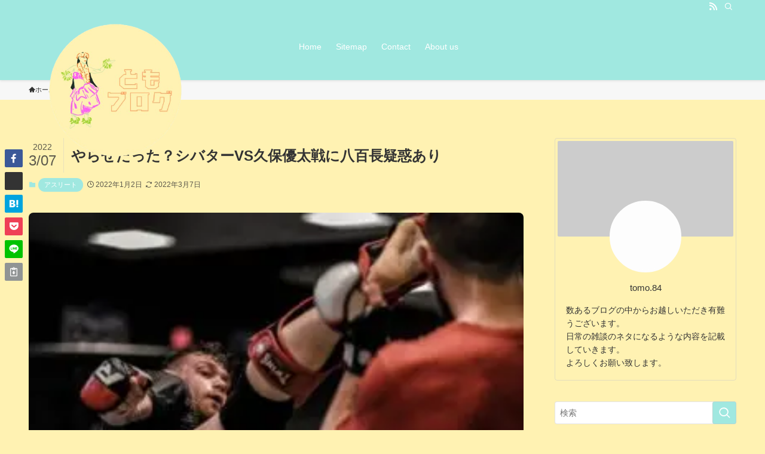

--- FILE ---
content_type: text/html; charset=UTF-8
request_url: https://tomoblog2023.com/%E3%82%84%E3%82%89%E3%81%9B%E3%81%A0%E3%81%A3%E3%81%9F%EF%BC%9F%E3%82%B7%E3%83%90%E3%82%BF%E3%83%BCvs%E4%B9%85%E4%BF%9D%E5%84%AA%E5%A4%AA%E6%88%A6%E3%81%AB%E5%85%AB%E7%99%BE%E9%95%B7%E7%96%91%E6%83%91/
body_size: 34956
content:
<!DOCTYPE html><html lang="ja" prefix="og: https://ogp.me/ns#" data-loaded="false" data-scrolled="false" data-spmenu="closed"><head><script data-no-optimize="1">var litespeed_docref=sessionStorage.getItem("litespeed_docref");litespeed_docref&&(Object.defineProperty(document,"referrer",{get:function(){return litespeed_docref}}),sessionStorage.removeItem("litespeed_docref"));</script> <meta charset="utf-8"><meta name="format-detection" content="telephone=no"><meta http-equiv="X-UA-Compatible" content="IE=edge"><meta name="viewport" content="width=device-width, viewport-fit=cover"> <script data-cfasync="false" data-no-defer="1" data-no-minify="1" data-no-optimize="1">var ewww_webp_supported=!1;function check_webp_feature(A,e){var w;e=void 0!==e?e:function(){},ewww_webp_supported?e(ewww_webp_supported):((w=new Image).onload=function(){ewww_webp_supported=0<w.width&&0<w.height,e&&e(ewww_webp_supported)},w.onerror=function(){e&&e(!1)},w.src="data:image/webp;base64,"+{alpha:"UklGRkoAAABXRUJQVlA4WAoAAAAQAAAAAAAAAAAAQUxQSAwAAAARBxAR/Q9ERP8DAABWUDggGAAAABQBAJ0BKgEAAQAAAP4AAA3AAP7mtQAAAA=="}[A])}check_webp_feature("alpha");</script><script data-cfasync="false" data-no-defer="1" data-no-minify="1" data-no-optimize="1">var Arrive=function(c,w){"use strict";if(c.MutationObserver&&"undefined"!=typeof HTMLElement){var r,a=0,u=(r=HTMLElement.prototype.matches||HTMLElement.prototype.webkitMatchesSelector||HTMLElement.prototype.mozMatchesSelector||HTMLElement.prototype.msMatchesSelector,{matchesSelector:function(e,t){return e instanceof HTMLElement&&r.call(e,t)},addMethod:function(e,t,r){var a=e[t];e[t]=function(){return r.length==arguments.length?r.apply(this,arguments):"function"==typeof a?a.apply(this,arguments):void 0}},callCallbacks:function(e,t){t&&t.options.onceOnly&&1==t.firedElems.length&&(e=[e[0]]);for(var r,a=0;r=e[a];a++)r&&r.callback&&r.callback.call(r.elem,r.elem);t&&t.options.onceOnly&&1==t.firedElems.length&&t.me.unbindEventWithSelectorAndCallback.call(t.target,t.selector,t.callback)},checkChildNodesRecursively:function(e,t,r,a){for(var i,n=0;i=e[n];n++)r(i,t,a)&&a.push({callback:t.callback,elem:i}),0<i.childNodes.length&&u.checkChildNodesRecursively(i.childNodes,t,r,a)},mergeArrays:function(e,t){var r,a={};for(r in e)e.hasOwnProperty(r)&&(a[r]=e[r]);for(r in t)t.hasOwnProperty(r)&&(a[r]=t[r]);return a},toElementsArray:function(e){return e=void 0!==e&&("number"!=typeof e.length||e===c)?[e]:e}}),e=(l.prototype.addEvent=function(e,t,r,a){a={target:e,selector:t,options:r,callback:a,firedElems:[]};return this._beforeAdding&&this._beforeAdding(a),this._eventsBucket.push(a),a},l.prototype.removeEvent=function(e){for(var t,r=this._eventsBucket.length-1;t=this._eventsBucket[r];r--)e(t)&&(this._beforeRemoving&&this._beforeRemoving(t),(t=this._eventsBucket.splice(r,1))&&t.length&&(t[0].callback=null))},l.prototype.beforeAdding=function(e){this._beforeAdding=e},l.prototype.beforeRemoving=function(e){this._beforeRemoving=e},l),t=function(i,n){var o=new e,l=this,s={fireOnAttributesModification:!1};return o.beforeAdding(function(t){var e=t.target;e!==c.document&&e!==c||(e=document.getElementsByTagName("html")[0]);var r=new MutationObserver(function(e){n.call(this,e,t)}),a=i(t.options);r.observe(e,a),t.observer=r,t.me=l}),o.beforeRemoving(function(e){e.observer.disconnect()}),this.bindEvent=function(e,t,r){t=u.mergeArrays(s,t);for(var a=u.toElementsArray(this),i=0;i<a.length;i++)o.addEvent(a[i],e,t,r)},this.unbindEvent=function(){var r=u.toElementsArray(this);o.removeEvent(function(e){for(var t=0;t<r.length;t++)if(this===w||e.target===r[t])return!0;return!1})},this.unbindEventWithSelectorOrCallback=function(r){var a=u.toElementsArray(this),i=r,e="function"==typeof r?function(e){for(var t=0;t<a.length;t++)if((this===w||e.target===a[t])&&e.callback===i)return!0;return!1}:function(e){for(var t=0;t<a.length;t++)if((this===w||e.target===a[t])&&e.selector===r)return!0;return!1};o.removeEvent(e)},this.unbindEventWithSelectorAndCallback=function(r,a){var i=u.toElementsArray(this);o.removeEvent(function(e){for(var t=0;t<i.length;t++)if((this===w||e.target===i[t])&&e.selector===r&&e.callback===a)return!0;return!1})},this},i=new function(){var s={fireOnAttributesModification:!1,onceOnly:!1,existing:!1};function n(e,t,r){return!(!u.matchesSelector(e,t.selector)||(e._id===w&&(e._id=a++),-1!=t.firedElems.indexOf(e._id)))&&(t.firedElems.push(e._id),!0)}var c=(i=new t(function(e){var t={attributes:!1,childList:!0,subtree:!0};return e.fireOnAttributesModification&&(t.attributes=!0),t},function(e,i){e.forEach(function(e){var t=e.addedNodes,r=e.target,a=[];null!==t&&0<t.length?u.checkChildNodesRecursively(t,i,n,a):"attributes"===e.type&&n(r,i)&&a.push({callback:i.callback,elem:r}),u.callCallbacks(a,i)})})).bindEvent;return i.bindEvent=function(e,t,r){t=void 0===r?(r=t,s):u.mergeArrays(s,t);var a=u.toElementsArray(this);if(t.existing){for(var i=[],n=0;n<a.length;n++)for(var o=a[n].querySelectorAll(e),l=0;l<o.length;l++)i.push({callback:r,elem:o[l]});if(t.onceOnly&&i.length)return r.call(i[0].elem,i[0].elem);setTimeout(u.callCallbacks,1,i)}c.call(this,e,t,r)},i},o=new function(){var a={};function i(e,t){return u.matchesSelector(e,t.selector)}var n=(o=new t(function(){return{childList:!0,subtree:!0}},function(e,r){e.forEach(function(e){var t=e.removedNodes,e=[];null!==t&&0<t.length&&u.checkChildNodesRecursively(t,r,i,e),u.callCallbacks(e,r)})})).bindEvent;return o.bindEvent=function(e,t,r){t=void 0===r?(r=t,a):u.mergeArrays(a,t),n.call(this,e,t,r)},o};d(HTMLElement.prototype),d(NodeList.prototype),d(HTMLCollection.prototype),d(HTMLDocument.prototype),d(Window.prototype);var n={};return s(i,n,"unbindAllArrive"),s(o,n,"unbindAllLeave"),n}function l(){this._eventsBucket=[],this._beforeAdding=null,this._beforeRemoving=null}function s(e,t,r){u.addMethod(t,r,e.unbindEvent),u.addMethod(t,r,e.unbindEventWithSelectorOrCallback),u.addMethod(t,r,e.unbindEventWithSelectorAndCallback)}function d(e){e.arrive=i.bindEvent,s(i,e,"unbindArrive"),e.leave=o.bindEvent,s(o,e,"unbindLeave")}}(window,void 0),ewww_webp_supported=!1;function check_webp_feature(e,t){var r;ewww_webp_supported?t(ewww_webp_supported):((r=new Image).onload=function(){ewww_webp_supported=0<r.width&&0<r.height,t(ewww_webp_supported)},r.onerror=function(){t(!1)},r.src="data:image/webp;base64,"+{alpha:"UklGRkoAAABXRUJQVlA4WAoAAAAQAAAAAAAAAAAAQUxQSAwAAAARBxAR/Q9ERP8DAABWUDggGAAAABQBAJ0BKgEAAQAAAP4AAA3AAP7mtQAAAA==",animation:"UklGRlIAAABXRUJQVlA4WAoAAAASAAAAAAAAAAAAQU5JTQYAAAD/////AABBTk1GJgAAAAAAAAAAAAAAAAAAAGQAAABWUDhMDQAAAC8AAAAQBxAREYiI/gcA"}[e])}function ewwwLoadImages(e){if(e){for(var t=document.querySelectorAll(".batch-image img, .image-wrapper a, .ngg-pro-masonry-item a, .ngg-galleria-offscreen-seo-wrapper a"),r=0,a=t.length;r<a;r++)ewwwAttr(t[r],"data-src",t[r].getAttribute("data-webp")),ewwwAttr(t[r],"data-thumbnail",t[r].getAttribute("data-webp-thumbnail"));for(var i=document.querySelectorAll("div.woocommerce-product-gallery__image"),r=0,a=i.length;r<a;r++)ewwwAttr(i[r],"data-thumb",i[r].getAttribute("data-webp-thumb"))}for(var n=document.querySelectorAll("video"),r=0,a=n.length;r<a;r++)ewwwAttr(n[r],"poster",e?n[r].getAttribute("data-poster-webp"):n[r].getAttribute("data-poster-image"));for(var o,l=document.querySelectorAll("img.ewww_webp_lazy_load"),r=0,a=l.length;r<a;r++)e&&(ewwwAttr(l[r],"data-lazy-srcset",l[r].getAttribute("data-lazy-srcset-webp")),ewwwAttr(l[r],"data-srcset",l[r].getAttribute("data-srcset-webp")),ewwwAttr(l[r],"data-lazy-src",l[r].getAttribute("data-lazy-src-webp")),ewwwAttr(l[r],"data-src",l[r].getAttribute("data-src-webp")),ewwwAttr(l[r],"data-orig-file",l[r].getAttribute("data-webp-orig-file")),ewwwAttr(l[r],"data-medium-file",l[r].getAttribute("data-webp-medium-file")),ewwwAttr(l[r],"data-large-file",l[r].getAttribute("data-webp-large-file")),null!=(o=l[r].getAttribute("srcset"))&&!1!==o&&o.includes("R0lGOD")&&ewwwAttr(l[r],"src",l[r].getAttribute("data-lazy-src-webp"))),l[r].className=l[r].className.replace(/\bewww_webp_lazy_load\b/,"");for(var s=document.querySelectorAll(".ewww_webp"),r=0,a=s.length;r<a;r++)e?(ewwwAttr(s[r],"srcset",s[r].getAttribute("data-srcset-webp")),ewwwAttr(s[r],"src",s[r].getAttribute("data-src-webp")),ewwwAttr(s[r],"data-orig-file",s[r].getAttribute("data-webp-orig-file")),ewwwAttr(s[r],"data-medium-file",s[r].getAttribute("data-webp-medium-file")),ewwwAttr(s[r],"data-large-file",s[r].getAttribute("data-webp-large-file")),ewwwAttr(s[r],"data-large_image",s[r].getAttribute("data-webp-large_image")),ewwwAttr(s[r],"data-src",s[r].getAttribute("data-webp-src"))):(ewwwAttr(s[r],"srcset",s[r].getAttribute("data-srcset-img")),ewwwAttr(s[r],"src",s[r].getAttribute("data-src-img"))),s[r].className=s[r].className.replace(/\bewww_webp\b/,"ewww_webp_loaded");window.jQuery&&jQuery.fn.isotope&&jQuery.fn.imagesLoaded&&(jQuery(".fusion-posts-container-infinite").imagesLoaded(function(){jQuery(".fusion-posts-container-infinite").hasClass("isotope")&&jQuery(".fusion-posts-container-infinite").isotope()}),jQuery(".fusion-portfolio:not(.fusion-recent-works) .fusion-portfolio-wrapper").imagesLoaded(function(){jQuery(".fusion-portfolio:not(.fusion-recent-works) .fusion-portfolio-wrapper").isotope()}))}function ewwwWebPInit(e){ewwwLoadImages(e),ewwwNggLoadGalleries(e),document.arrive(".ewww_webp",function(){ewwwLoadImages(e)}),document.arrive(".ewww_webp_lazy_load",function(){ewwwLoadImages(e)}),document.arrive("videos",function(){ewwwLoadImages(e)}),"loading"==document.readyState?document.addEventListener("DOMContentLoaded",ewwwJSONParserInit):("undefined"!=typeof galleries&&ewwwNggParseGalleries(e),ewwwWooParseVariations(e))}function ewwwAttr(e,t,r){null!=r&&!1!==r&&e.setAttribute(t,r)}function ewwwJSONParserInit(){"undefined"!=typeof galleries&&check_webp_feature("alpha",ewwwNggParseGalleries),check_webp_feature("alpha",ewwwWooParseVariations)}function ewwwWooParseVariations(e){if(e)for(var t=document.querySelectorAll("form.variations_form"),r=0,a=t.length;r<a;r++){var i=t[r].getAttribute("data-product_variations"),n=!1;try{for(var o in i=JSON.parse(i))void 0!==i[o]&&void 0!==i[o].image&&(void 0!==i[o].image.src_webp&&(i[o].image.src=i[o].image.src_webp,n=!0),void 0!==i[o].image.srcset_webp&&(i[o].image.srcset=i[o].image.srcset_webp,n=!0),void 0!==i[o].image.full_src_webp&&(i[o].image.full_src=i[o].image.full_src_webp,n=!0),void 0!==i[o].image.gallery_thumbnail_src_webp&&(i[o].image.gallery_thumbnail_src=i[o].image.gallery_thumbnail_src_webp,n=!0),void 0!==i[o].image.thumb_src_webp&&(i[o].image.thumb_src=i[o].image.thumb_src_webp,n=!0));n&&ewwwAttr(t[r],"data-product_variations",JSON.stringify(i))}catch(e){}}}function ewwwNggParseGalleries(e){if(e)for(var t in galleries){var r=galleries[t];galleries[t].images_list=ewwwNggParseImageList(r.images_list)}}function ewwwNggLoadGalleries(e){e&&document.addEventListener("ngg.galleria.themeadded",function(e,t){window.ngg_galleria._create_backup=window.ngg_galleria.create,window.ngg_galleria.create=function(e,t){var r=$(e).data("id");return galleries["gallery_"+r].images_list=ewwwNggParseImageList(galleries["gallery_"+r].images_list),window.ngg_galleria._create_backup(e,t)}})}function ewwwNggParseImageList(e){for(var t in e){var r=e[t];if(void 0!==r["image-webp"]&&(e[t].image=r["image-webp"],delete e[t]["image-webp"]),void 0!==r["thumb-webp"]&&(e[t].thumb=r["thumb-webp"],delete e[t]["thumb-webp"]),void 0!==r.full_image_webp&&(e[t].full_image=r.full_image_webp,delete e[t].full_image_webp),void 0!==r.srcsets)for(var a in r.srcsets)nggSrcset=r.srcsets[a],void 0!==r.srcsets[a+"-webp"]&&(e[t].srcsets[a]=r.srcsets[a+"-webp"],delete e[t].srcsets[a+"-webp"]);if(void 0!==r.full_srcsets)for(var i in r.full_srcsets)nggFSrcset=r.full_srcsets[i],void 0!==r.full_srcsets[i+"-webp"]&&(e[t].full_srcsets[i]=r.full_srcsets[i+"-webp"],delete e[t].full_srcsets[i+"-webp"])}return e}check_webp_feature("alpha",ewwwWebPInit);</script> <title>やらせだった？シバターVS久保優太戦に八百長疑惑あり - ともブログ</title><meta name="description" content="大晦日に「RIZIN.33」で2年連続の勝利を掴んだシバターさん。"/><meta name="robots" content="follow, index, max-snippet:-1, max-video-preview:-1, max-image-preview:large"/><link rel="canonical" href="https://tomoblog2023.com/%e3%82%84%e3%82%89%e3%81%9b%e3%81%a0%e3%81%a3%e3%81%9f%ef%bc%9f%e3%82%b7%e3%83%90%e3%82%bf%e3%83%bcvs%e4%b9%85%e4%bf%9d%e5%84%aa%e5%a4%aa%e6%88%a6%e3%81%ab%e5%85%ab%e7%99%be%e9%95%b7%e7%96%91%e6%83%91/" /><meta property="og:locale" content="ja_JP" /><meta property="og:type" content="article" /><meta property="og:title" content="やらせだった？シバターVS久保優太戦に八百長疑惑あり - ともブログ" /><meta property="og:description" content="大晦日に「RIZIN.33」で2年連続の勝利を掴んだシバターさん。" /><meta property="og:url" content="https://tomoblog2023.com/%e3%82%84%e3%82%89%e3%81%9b%e3%81%a0%e3%81%a3%e3%81%9f%ef%bc%9f%e3%82%b7%e3%83%90%e3%82%bf%e3%83%bcvs%e4%b9%85%e4%bf%9d%e5%84%aa%e5%a4%aa%e6%88%a6%e3%81%ab%e5%85%ab%e7%99%be%e9%95%b7%e7%96%91%e6%83%91/" /><meta property="og:site_name" content="ともブログ" /><meta property="article:section" content="アスリート" /><meta property="og:updated_time" content="2022-03-07T23:18:59+09:00" /><meta property="og:image" content="https://tomoblog2023.com/wp-content/uploads/2022/01/daniil-zanevskiy-NIZS__PjZyM-unsplash-e1654795164672.jpg" /><meta property="og:image:secure_url" content="https://tomoblog2023.com/wp-content/uploads/2022/01/daniil-zanevskiy-NIZS__PjZyM-unsplash-e1654795164672.jpg" /><meta property="og:image:width" content="300" /><meta property="og:image:height" content="230" /><meta property="og:image:alt" content="やらせだった？シバターVS久保優太戦に八百長疑惑あり" /><meta property="og:image:type" content="image/jpeg" /><meta property="article:published_time" content="2022-01-02T08:36:10+09:00" /><meta property="article:modified_time" content="2022-03-07T23:18:59+09:00" /><meta name="twitter:card" content="summary_large_image" /><meta name="twitter:title" content="やらせだった？シバターVS久保優太戦に八百長疑惑あり - ともブログ" /><meta name="twitter:description" content="大晦日に「RIZIN.33」で2年連続の勝利を掴んだシバターさん。" /><meta name="twitter:image" content="https://tomoblog2023.com/wp-content/uploads/2022/01/daniil-zanevskiy-NIZS__PjZyM-unsplash-e1654795164672.jpg" /><meta name="twitter:label1" content="によって書かれた" /><meta name="twitter:data1" content="tomo.84" /><meta name="twitter:label2" content="読む時間" /><meta name="twitter:data2" content="一分未満" /> <script type="application/ld+json" class="rank-math-schema-pro">{"@context":"https://schema.org","@graph":[{"@type":["Person","Organization"],"@id":"https://tomoblog2023.com/#person","name":"tomo.84"},{"@type":"WebSite","@id":"https://tomoblog2023.com/#website","url":"https://tomoblog2023.com","name":"\u3068\u3082\u30d6\u30ed\u30b0","publisher":{"@id":"https://tomoblog2023.com/#person"},"inLanguage":"ja"},{"@type":"ImageObject","@id":"https://tomoblog2023.com/wp-content/uploads/2022/01/daniil-zanevskiy-NIZS__PjZyM-unsplash-e1654795164672.jpg","url":"https://tomoblog2023.com/wp-content/uploads/2022/01/daniil-zanevskiy-NIZS__PjZyM-unsplash-e1654795164672.jpg","width":"300","height":"230","inLanguage":"ja"},{"@type":"WebPage","@id":"https://tomoblog2023.com/%e3%82%84%e3%82%89%e3%81%9b%e3%81%a0%e3%81%a3%e3%81%9f%ef%bc%9f%e3%82%b7%e3%83%90%e3%82%bf%e3%83%bcvs%e4%b9%85%e4%bf%9d%e5%84%aa%e5%a4%aa%e6%88%a6%e3%81%ab%e5%85%ab%e7%99%be%e9%95%b7%e7%96%91%e6%83%91/#webpage","url":"https://tomoblog2023.com/%e3%82%84%e3%82%89%e3%81%9b%e3%81%a0%e3%81%a3%e3%81%9f%ef%bc%9f%e3%82%b7%e3%83%90%e3%82%bf%e3%83%bcvs%e4%b9%85%e4%bf%9d%e5%84%aa%e5%a4%aa%e6%88%a6%e3%81%ab%e5%85%ab%e7%99%be%e9%95%b7%e7%96%91%e6%83%91/","name":"\u3084\u3089\u305b\u3060\u3063\u305f\uff1f\u30b7\u30d0\u30bf\u30fcVS\u4e45\u4fdd\u512a\u592a\u6226\u306b\u516b\u767e\u9577\u7591\u60d1\u3042\u308a - \u3068\u3082\u30d6\u30ed\u30b0","datePublished":"2022-01-02T08:36:10+09:00","dateModified":"2022-03-07T23:18:59+09:00","isPartOf":{"@id":"https://tomoblog2023.com/#website"},"primaryImageOfPage":{"@id":"https://tomoblog2023.com/wp-content/uploads/2022/01/daniil-zanevskiy-NIZS__PjZyM-unsplash-e1654795164672.jpg"},"inLanguage":"ja"},{"@type":"Person","@id":"https://tomoblog2023.com/author/tomo-84/","name":"tomo.84","url":"https://tomoblog2023.com/author/tomo-84/","image":{"@type":"ImageObject","@id":"https://tomoblog2023.com/wp-content/litespeed/avatar/65aee3d3e9df930cd148ff9c81096af4.jpg?ver=1768367748","url":"https://tomoblog2023.com/wp-content/litespeed/avatar/65aee3d3e9df930cd148ff9c81096af4.jpg?ver=1768367748","caption":"tomo.84","inLanguage":"ja"}},{"@type":"BlogPosting","headline":"\u3084\u3089\u305b\u3060\u3063\u305f\uff1f\u30b7\u30d0\u30bf\u30fcVS\u4e45\u4fdd\u512a\u592a\u6226\u306b\u516b\u767e\u9577\u7591\u60d1\u3042\u308a - \u3068\u3082\u30d6\u30ed\u30b0","datePublished":"2022-01-02T08:36:10+09:00","dateModified":"2022-03-07T23:18:59+09:00","articleSection":"\u30a2\u30b9\u30ea\u30fc\u30c8","author":{"@id":"https://tomoblog2023.com/author/tomo-84/","name":"tomo.84"},"publisher":{"@id":"https://tomoblog2023.com/#person"},"description":"\u5927\u6666\u65e5\u306b\u300cRIZIN.33\u300d\u30672\u5e74\u9023\u7d9a\u306e\u52dd\u5229\u3092\u63b4\u3093\u3060\u30b7\u30d0\u30bf\u30fc\u3055\u3093\u3002","name":"\u3084\u3089\u305b\u3060\u3063\u305f\uff1f\u30b7\u30d0\u30bf\u30fcVS\u4e45\u4fdd\u512a\u592a\u6226\u306b\u516b\u767e\u9577\u7591\u60d1\u3042\u308a - \u3068\u3082\u30d6\u30ed\u30b0","@id":"https://tomoblog2023.com/%e3%82%84%e3%82%89%e3%81%9b%e3%81%a0%e3%81%a3%e3%81%9f%ef%bc%9f%e3%82%b7%e3%83%90%e3%82%bf%e3%83%bcvs%e4%b9%85%e4%bf%9d%e5%84%aa%e5%a4%aa%e6%88%a6%e3%81%ab%e5%85%ab%e7%99%be%e9%95%b7%e7%96%91%e6%83%91/#richSnippet","isPartOf":{"@id":"https://tomoblog2023.com/%e3%82%84%e3%82%89%e3%81%9b%e3%81%a0%e3%81%a3%e3%81%9f%ef%bc%9f%e3%82%b7%e3%83%90%e3%82%bf%e3%83%bcvs%e4%b9%85%e4%bf%9d%e5%84%aa%e5%a4%aa%e6%88%a6%e3%81%ab%e5%85%ab%e7%99%be%e9%95%b7%e7%96%91%e6%83%91/#webpage"},"image":{"@id":"https://tomoblog2023.com/wp-content/uploads/2022/01/daniil-zanevskiy-NIZS__PjZyM-unsplash-e1654795164672.jpg"},"inLanguage":"ja","mainEntityOfPage":{"@id":"https://tomoblog2023.com/%e3%82%84%e3%82%89%e3%81%9b%e3%81%a0%e3%81%a3%e3%81%9f%ef%bc%9f%e3%82%b7%e3%83%90%e3%82%bf%e3%83%bcvs%e4%b9%85%e4%bf%9d%e5%84%aa%e5%a4%aa%e6%88%a6%e3%81%ab%e5%85%ab%e7%99%be%e9%95%b7%e7%96%91%e6%83%91/#webpage"}}]}</script> <link rel='dns-prefetch' href='//webfonts.xserver.jp' /><link rel="alternate" type="application/rss+xml" title="ともブログ &raquo; フィード" href="https://tomoblog2023.com/feed/" /><meta name="description" content="大晦日に「RIZIN.33」で2年連続の勝利を掴んだシバターさん。 対戦した元K－1王者久保優太さんとシバターさんのＬＩＮＥのやり取りと思われるスクリーンショットが流失し八百長疑惑が出ています。 また久保優太さんの意味深なツイートも気になり"><link rel="canonical" href="https://tomoblog2023.com/%e3%82%84%e3%82%89%e3%81%9b%e3%81%a0%e3%81%a3%e3%81%9f%ef%bc%9f%e3%82%b7%e3%83%90%e3%82%bf%e3%83%bcvs%e4%b9%85%e4%bf%9d%e5%84%aa%e5%a4%aa%e6%88%a6%e3%81%ab%e5%85%ab%e7%99%be%e9%95%b7%e7%96%91%e6%83%91/"><meta property="og:locale" content="ja_JP"><meta property="og:type" content="article"><meta property="og:image" content="https://tomoblog2023.com/wp-content/uploads/2022/01/daniil-zanevskiy-NIZS__PjZyM-unsplash-e1654795164672.jpg"><meta property="og:title" content="やらせだった？シバターVS久保優太戦に八百長疑惑あり | ともブログ"><meta property="og:description" content="大晦日に「RIZIN.33」で2年連続の勝利を掴んだシバターさん。 対戦した元K－1王者久保優太さんとシバターさんのＬＩＮＥのやり取りと思われるスクリーンショットが流失し八百長疑惑が出ています。 また久保優太さんの意味深なツイートも気になり"><meta property="og:url" content="https://tomoblog2023.com/%e3%82%84%e3%82%89%e3%81%9b%e3%81%a0%e3%81%a3%e3%81%9f%ef%bc%9f%e3%82%b7%e3%83%90%e3%82%bf%e3%83%bcvs%e4%b9%85%e4%bf%9d%e5%84%aa%e5%a4%aa%e6%88%a6%e3%81%ab%e5%85%ab%e7%99%be%e9%95%b7%e7%96%91%e6%83%91/"><meta property="og:site_name" content="ともブログ"><meta name="twitter:card" content="summary_large_image"><meta name="twitter:site" content="@yRLB2QH5HZ9zOkk">
<style id='wp-img-auto-sizes-contain-inline-css' type='text/css'>img:is([sizes=auto i],[sizes^="auto," i]){contain-intrinsic-size:3000px 1500px}
/*# sourceURL=wp-img-auto-sizes-contain-inline-css */</style><style id="litespeed-ccss">:root{--swiper-theme-color:#fff}.swiper{list-style:none;margin-left:auto;margin-right:auto;overflow:hidden;padding:0}.swiper,.swiper-wrapper{position:relative;z-index:1}.swiper-wrapper{box-sizing:content-box;display:flex;height:100%;width:100%}.swiper-wrapper{-webkit-transform:translateZ(0);transform:translateZ(0)}.swiper-slide{flex-shrink:0;height:100%;position:relative;width:100%}:root{--swiper-nav-size:40px;--swiper-nav-border-width:2px}ol,ul{box-sizing:border-box}:root{--wp--preset--font-size--normal:16px;--wp--preset--font-size--huge:42px}figure{margin:0 0 1em}[class*=" icon-"]:before,[class^=icon-]:before{-webkit-font-smoothing:antialiased;-moz-osx-font-smoothing:grayscale;font-family:icomoon!important;font-style:normal;font-variant:normal;font-weight:400;line-height:1;text-transform:none}.icon-chevron-up:before{content:"\e912"}.icon-home:before{content:"\e922"}.icon-modified:before{content:"\e92d"}.icon-posted:before{content:"\e931"}.icon-batsu:before{content:"\e91f"}.icon-index:before{content:"\e918"}.icon-search:before{content:"\e92e"}.icon-close-thin:before{content:"\e920"}.icon-menu-thin:before{content:"\e91b"}.icon-facebook:before{content:"\e901"}.icon-hatebu:before{content:"\e905"}.icon-line:before{content:"\e907"}.icon-pocket:before{content:"\e90a"}.icon-rss:before{content:"\e90b"}.icon-twitter:before{content:"\e90d"}#fix_bottom_menu:before,.p-spMenu__inner:before{content:"";height:100%;left:0;position:absolute;top:0;width:100%;z-index:0}.c-categoryList:before{-webkit-font-smoothing:antialiased;-moz-osx-font-smoothing:grayscale;font-family:icomoon!important;font-style:normal;font-variant:normal;font-weight:400;line-height:1;text-transform:none}.p-breadcrumb__item:after{background-color:currentColor;-webkit-clip-path:polygon(45% 9%,75% 51%,45% 90%,30% 90%,60% 50%,30% 10%);clip-path:polygon(45% 9%,75% 51%,45% 90%,30% 90%,60% 50%,30% 10%);content:"";display:block;height:10px;margin:0 8px;opacity:.8;width:10px}:root{--color_border:hsla(0,0%,78%,.5);--color_gray:hsla(0,0%,78%,.15);--swl-color_hov_gray:rgba(3,2,2,.05);--swl-color_shadow:rgba(0,0,0,.12);--swl-fz--root:3.6vw;--swl-fz--side:var(--swl-fz--root);--swl-block-margin:2em;--swl-sidebar_width:280px;--swl-sidebar_margin:24px;--swl-pad_post_content:0px;--swl-pad_container:4vw;--swl-h2-margin--x:-2vw;--swl-box_shadow:0 2px 4px rgba(0,0,0,.05),0 4px 4px -4px rgba(0,0,0,.1);--swl-img_shadow:0 2px 8px rgba(0,0,0,.1),0 4px 8px -4px rgba(0,0,0,.2);--swl-btn_shadow:0 2px 2px rgba(0,0,0,.1),0 4px 8px -4px rgba(0,0,0,.2);--swl-text_color--black:#333;--swl-text_color--white:#fff;--swl-fz--xs:.75em;--swl-fz--small:.9em;--swl-fz--normal:1rem;--swl-fz--medium:1.1em;--swl-fz--large:1.25em;--swl-fz--huge:1.6em;--swl-list-padding--left:1.5em;--swl-list-padding--has_bg:1em 1em 1em 1.75em}html{font-size:var(--swl-fz--root)}.c-plainBtn{-webkit-appearance:none;-moz-appearance:none;-o-appearance:none;appearance:none;background-color:transparent;border:none;box-shadow:none}*,.c-plainBtn{margin:0;padding:0}*{box-sizing:border-box;font-family:inherit;font-size:inherit;line-height:inherit}:after,:before{box-sizing:inherit;text-decoration:inherit;vertical-align:inherit}main{display:block}ol,ul{list-style:none}img{border-style:none;height:auto;max-width:100%}svg:not([fill]){fill:currentColor}button,input{font-family:inherit;font-size:inherit;line-height:inherit}button,input{overflow:visible}button{text-transform:none}[type=submit],button{-webkit-appearance:button;display:inline-block}button,input{background-color:#f7f7f7;border:1px solid hsla(0,0%,78%,.5);border-radius:0;color:#333;padding:.25em .5em}html{letter-spacing:var(--swl-letter_spacing,normal)}body{word-wrap:break-word;-webkit-text-size-adjust:100%;background-color:var(--color_bg);color:var(--color_text);font-family:var(--swl-font_family);font-size:1rem;font-weight:var(--swl-font_weight);line-height:1.6;max-width:100%;min-width:100%;overflow-wrap:break-word;overflow-x:hidden;position:relative}a{color:var(--color_link)}#fix_bottom_menu{bottom:-60px;display:none;left:0;position:fixed}.l-article{max-width:var(--article_size);padding-left:0;padding-right:0}#body_wrap{max-width:100%;position:relative;z-index:1}.l-container{margin-left:auto;margin-right:auto;max-width:calc(var(--container_size,0px) + var(--swl-pad_container,0px)*2);padding-left:var(--swl-pad_container,0);padding-right:var(--swl-pad_container,0)}.l-content{margin:0 auto 6em;padding-top:2em;position:relative;z-index:1}.c-gnav{display:flex;height:100%;text-align:center}.c-gnav a{text-decoration:none}.c-gnav .ttl{color:inherit;line-height:1;position:relative;z-index:1}.c-gnav>.menu-item{height:100%;position:relative}.c-gnav>.menu-item>a{color:inherit;display:flex;flex-direction:column;height:100%;justify-content:center;padding:0 12px;position:relative;white-space:nowrap}.c-gnav>.menu-item>a .ttl{display:block;font-size:14px}.c-gnav>.menu-item>a:after{bottom:0;content:"";display:block;left:0;position:absolute}.l-header{background:var(--color_header_bg);left:0;top:0;z-index:100}.l-header,.l-header__inner{position:relative;width:100%}.l-header__inner{color:var(--color_header_text);z-index:1}.l-header__logo{line-height:1}.c-headLogo.-txt{align-items:center;display:flex}.c-headLogo__link{display:block;text-decoration:none}.-txt .c-headLogo__link{color:inherit;display:block;font-size:5vw;font-weight:700}.l-header__customBtn,.l-header__menuBtn{height:var(--logo_size_sp);line-height:1.25;text-align:center;width:var(--logo_size_sp)}.l-mainContent{position:static!important;width:100%}.-sidebar-on .l-mainContent{max-width:100%}.l-mainContent__inner>:first-child,.post_content>:first-child{margin-top:0!important}.post_content>:last-child{margin-bottom:0!important}.l-scrollObserver{display:block;height:1px;left:0;position:absolute;top:100px;visibility:hidden;width:100%;z-index:1000}#sidebar{font-size:var(--swl-fz--side);position:relative}.c-listMenu li{margin:0;position:relative}.c-listMenu a{border-bottom:1px solid var(--color_border);color:inherit;display:block;line-height:1.4;position:relative;text-decoration:none}.c-categoryList{color:var(--color_main)}.c-categoryList:before{content:"\e92f";margin-right:.4em}.c-categoryList__link{display:block;line-height:1;margin:.25em .25em .25em 0;padding:4px .5em;text-decoration:none}.c-categoryList__link{background-color:var(--color_main);color:#fff}.c-fixBtn{align-items:center;background:#fff;border:1px solid var(--color_main);border-radius:var(--swl-radius--8,0);box-shadow:var(--swl-box_shadow);color:var(--color_main);display:flex;flex-direction:column;height:52px;justify-content:center;letter-spacing:normal;line-height:1;opacity:.75;overflow:hidden;text-align:center;width:52px}.c-fixBtn__icon{display:block;font-size:20px}.c-iconBtn{align-content:center;align-items:center;color:inherit;display:inline-flex;flex-wrap:wrap;height:100%;justify-content:center;text-decoration:none;width:100%}.c-iconBtn__icon{display:block;font-size:24px}.p-spMenu__closeBtn .c-iconBtn__icon{font-size:20px}.c-iconBtn__icon:before{display:block}.c-iconList{display:flex;flex-wrap:wrap}.c-iconList__link{box-sizing:content-box;color:inherit;height:1em;margin:0 3px;padding:2px;text-align:center;text-decoration:none;width:1em}.c-iconList__icon,.c-iconList__link{display:block;line-height:1}.c-iconList__icon:before{color:inherit}.c-modal{height:100%;left:0;position:fixed;top:0;width:100%;z-index:1000}[data-loaded=false] .c-modal{display:none}.c-modal:not(.is-opened){opacity:0;visibility:hidden}.c-modal .c-modal__close{color:#fff;left:0;line-height:2;padding-top:.5em;position:absolute;text-align:center;text-shadow:1px 1px 1px #000;top:100%;width:100%}.c-overlay{background:rgba(0,0,0,.75);height:100%;left:0;position:absolute;top:0;width:100%;z-index:0}.c-postTitle{align-items:center;display:flex;flex-direction:row-reverse}.c-postTitle__ttl{font-size:5vw;line-height:1.4;width:100%}.c-postTitle__date{border-right:1px solid var(--color_border);font-weight:400;line-height:1;margin-right:.75em;padding:.5em .75em .5em 0;text-align:center}.c-postTitle__date .__y{display:block;font-size:3vw;line-height:1;margin-bottom:4px}.c-postTitle__date .__md{display:block;font-size:4.2vw}.c-searchForm{position:relative}.c-searchForm__s{background-color:#fff;line-height:2;padding:4px 44px 4px 8px;width:100%}.c-searchForm__submit{border-radius:var(--swl-radius--4,0);height:100%;overflow:hidden;position:absolute;right:0;top:0;width:40px}.c-searchForm__submit:before{color:#fff;font-size:20px;left:50%;position:absolute;top:50%;-webkit-transform:translateX(-50%) translateY(-50%);transform:translateX(-50%) translateY(-50%);z-index:1}.c-postTimes{align-items:center;display:flex;flex-wrap:wrap}.c-postTimes__modified,.c-postTimes__posted{margin-right:.4em}.c-postTimes__modified:before,.c-postTimes__posted:before{margin-right:.25em;position:relative;top:1px}.p-breadcrumb{margin:0 auto;padding:8px 0;position:relative}.p-breadcrumb.-bg-on{background:#f7f7f7}.p-breadcrumb__list{align-items:center;display:flex;font-size:10px;list-style:none;overflow:hidden;width:100%}.p-breadcrumb__item{align-items:center;display:inline-flex;position:relative}.p-breadcrumb__item:last-child:after{content:none}.p-breadcrumb__item:last-child span{opacity:.8}.p-breadcrumb__text{align-items:center;color:inherit;display:block;display:inline-flex;text-decoration:none;white-space:nowrap}.p-breadcrumb__text:before{margin-right:3px}.p-breadcrumb__text .__home{align-items:center;display:inline-flex;gap:4px}.p-breadcrumb__text .__home:before{line-height:inherit}.single .p-breadcrumb__item:last-child>span.p-breadcrumb__text{display:none}.p-fixBtnWrap{align-items:flex-end;bottom:1.25em;display:flex;flex-direction:column;opacity:0;position:fixed;right:1em;text-align:center;-webkit-transform:translateY(-8px);transform:translateY(-8px);visibility:hidden;z-index:99}[data-loaded=false] .p-fixBtnWrap{display:none}.p-spMenu{height:100%;left:0;position:fixed;top:0;width:100%;z-index:101}[data-loaded=false] .p-spMenu{display:none}[data-spmenu=closed] .p-spMenu{opacity:0}.p-spMenu a{color:inherit}.p-spMenu .c-widget__title{margin-bottom:1.5em}.c-spnav{display:block;text-align:left}.c-spnav .menu-item{position:relative}.c-spnav>.menu-item:first-child>a{border-top:none}.c-spnav a{border-bottom:1px solid var(--color_border);display:block;padding:.75em .25em}[data-spmenu=closed] .p-spMenu__overlay{opacity:0;visibility:hidden}.p-spMenu__inner{box-shadow:0 0 8px var(--swl-color_shadow);height:100%;padding-top:var(--logo_size_sp);position:absolute;top:0;width:88vw;z-index:1}.-left .p-spMenu__inner{left:0;-webkit-transform:translateX(-88vw);transform:translateX(-88vw)}.p-spMenu__closeBtn{height:var(--logo_size_sp);position:absolute;top:0;width:var(--logo_size_sp);z-index:1}.-left .p-spMenu__closeBtn{left:0}.p-spMenu__body{-webkit-overflow-scrolling:touch;height:100%;overflow-y:scroll;padding:0 4vw 10vw;position:relative}.p-spMenu__nav{margin-top:-1em;padding-bottom:.5em}.p-spMenu__bottom{margin-top:2em}.u-bg-main{background-color:var(--color_main)!important;color:#fff!important}.u-fz-14{font-size:14px}.u-thin{opacity:.8}.widget_swell_ad_widget{margin:0 auto;text-align:center;width:100%}.widget_swell_ad_widget ins{box-sizing:border-box;max-width:100%}.c-widget+.c-widget{margin-top:2em}.c-widget__title{font-size:4vw;font-weight:700;margin-bottom:1.5em;overflow:hidden;position:relative}.c-widget__title:after,.c-widget__title:before{box-sizing:inherit;display:block;height:1px;position:absolute;z-index:0}.post_content{line-height:1.8;margin:0;max-width:100%;padding:0}.post_content>*{clear:both;margin-bottom:var(--swl-block-margin,2em)}.post_content>:first-child{margin-top:0!important}.post_content>:last-child{margin-bottom:0!important}:root{--swl-box_padding:1.5em}.is-style-browser_mac:before{background:var(--frame-color) url([data-uri]) no-repeat left 8px top 50%;background-size:auto calc(var(--bar-height) - 20px);border-radius:8px 8px 0 0;content:"";display:block;grid-area:Bar;height:var(--bar-height);padding:0;position:relative;width:100%;z-index:1}.is-style-browser_mac.wp-block-image img,.is-style-browser_mac.wp-block-video video,.is-style-browser_mac>.wp-block-group__inner-container{background:#fff;border:solid var(--frame-width) var(--frame-color);border-radius:0 0 8px 8px;border-top:none;box-shadow:0 2px 24px -2px rgba(0,0,0,.25);color:#333;grid-area:Display}.is-style-browser_mac>figcaption{background:#fff;border-radius:6px 6px 0 0;font-size:var(--caption-fz)!important;grid-area:Bar;left:calc((var(--bar-height) - 20px)*5 + 8px);line-height:1;margin:0!important;max-width:calc(100% - 80px);padding:6px 8px;position:absolute;top:calc(var(--bar-height) - var(--caption-fz) - 14px);z-index:2}.is-style-desktop.wp-block-image img,.is-style-desktop.wp-block-video video,.is-style-desktop>.wp-block-group__inner-container{border:var(--bezel-width) solid #222;border-bottom-width:calc(var(--bezel-width) - var(--bezel-frame));border-radius:6px 6px 0 0;display:block;grid-area:Display;margin:0 auto;padding:0;z-index:0}.is-style-desktop figcaption{grid-area:Caption}.is-style-desktop:after{border:solid var(--bezel-frame) var(--body-color)!important;border-bottom-width:var(--bezel-width--foot)!important;border-radius:6px 6px 8px 8px!important;box-sizing:border-box;content:"";display:block;grid-area:Display;height:0;padding-top:var(--panel-ratio);width:100%;z-index:1}.is-style-desktop:before{background:linear-gradient(to bottom,rgba(0,0,0,.125),rgba(0,0,0,.05) 55%,rgba(0,0,0,.05) 75%,rgba(0,0,0,.075) 92%,hsla(0,0%,100%,.3) 96%,rgba(0,0,0,.35) 99%),linear-gradient(to right,hsla(0,0%,100%,.2),rgba(0,0,0,.35) 1%,hsla(0,0%,100%,.3) 4%,rgba(0,0,0,.02) 8%,hsla(0,0%,100%,.2) 25%,hsla(0,0%,100%,.2) 75%,rgba(0,0,0,.02) 92%,hsla(0,0%,100%,.3) 96%,rgba(0,0,0,.35) 99%,hsla(0,0%,100%,.2)),linear-gradient(to bottom,var(--body-color),var(--body-color));background-position:top,bottom,top;background-repeat:no-repeat;background-size:100% 92%,100% 8%,100%;border-radius:0 0 4px 4px/2px;box-shadow:0 0 calc(var(--body-width,4px)*.001) rgba(0,0,0,.2);content:"";display:block;grid-area:Foot;height:0;margin:0 auto;order:1;padding-top:10%;width:18%}.wp-block-gallery .is-style-desktop figcaption{bottom:var(--bezel-width--foot)!important;grid-area:Display}li:before{letter-spacing:normal}@media (min-width:600px){:root{--swl-fz--root:16px;--swl-h2-margin--x:-16px}.l-content{padding-top:4em}.-txt .c-headLogo__link{font-size:24px}.c-postTitle__ttl{font-size:24px}.c-postTitle__date .__y{font-size:14px}.c-postTitle__date .__md{font-size:24px}.p-breadcrumb__list{font-size:11px}.c-widget__title{font-size:16px}}@media (min-width:960px){:root{--swl-fz--side:14px;--swl-pad_post_content:16px;--swl-pad_container:32px}.-sidebar-on .l-content{display:flex;flex-wrap:wrap;justify-content:space-between}.c-headLogo{height:var(--logo_size_pc)}.-sidebar-on .l-mainContent{width:calc(100% - var(--swl-sidebar_width) - var(--swl-sidebar_margin))}#sidebar .c-widget+.c-widget{margin-top:2.5em}.-sidebar-on #sidebar{width:var(--swl-sidebar_width)}.p-fixBtnWrap{bottom:2.5em;right:2.5em}.p-spMenu{display:none}.sp_{display:none!important}}@media (min-width:1200px){:root{--swl-sidebar_width:304px;--swl-sidebar_margin:52px}:root{--swl-pad_container:48px}}@media (max-width:1200px){.c-gnav>.menu-item>a{padding:0 10px}}@media (max-width:1080px){.c-gnav>.menu-item>a{padding:0 8px}}.widget_categories>ul>.cat-item>a:before{-webkit-font-smoothing:antialiased;-moz-osx-font-smoothing:grayscale;color:inherit;content:"\e92f";display:inline-block;font-family:icomoon!important;left:.4em;line-height:1;opacity:.85;position:absolute;top:50%;-webkit-transform:scale(.8) translateX(1px) translateY(-50%);transform:scale(.8) translateX(1px) translateY(-50%);-webkit-transform-origin:0 0;transform-origin:0 0}.p-profileBox{border:1px solid var(--color_border);border-radius:var(--swl-radius--4,0);padding:4px}.p-profileBox__bg{background:#ccc;border-radius:var(--swl-radius--2,0);height:160px;margin:0;overflow:hidden;width:100%}.p-profileBox__bgImg{display:block;height:160px;-o-object-fit:cover;object-fit:cover;width:100%}.p-profileBox__icon{margin:1em 0 0;text-align:center}.p-profileBox__iconImg{background:#fdfdfd;border:4px solid #fdfdfd;border-radius:50%;height:120px;-o-object-fit:cover;object-fit:cover;width:120px}.p-profileBox__bg+.p-profileBox__icon{margin-top:-60px}:root{--swl-fz--content:4vw;--swl-font_family:"游ゴシック体","Yu Gothic",YuGothic,"Hiragino Kaku Gothic ProN","Hiragino Sans",Meiryo,sans-serif;--swl-font_weight:500;--color_main:#04384c;--color_text:#333;--color_link:#1176d4;--color_htag:#04384c;--color_bg:#fdfdfd;--color_gradient1:#d8ffff;--color_gradient2:#87e7ff;--color_main_thin:rgba(5,70,95,.05);--color_main_dark:rgba(3,42,57,1);--color_list_check:#04384c;--color_list_num:#04384c;--color_list_good:#86dd7b;--color_list_triangle:#f4e03a;--color_list_bad:#f36060;--color_faq_q:#d55656;--color_faq_a:#6599b7;--color_icon_good:#3cd250;--color_icon_good_bg:#ecffe9;--color_icon_bad:#4b73eb;--color_icon_bad_bg:#eafaff;--color_icon_info:#f578b4;--color_icon_info_bg:#fff0fa;--color_icon_announce:#ffa537;--color_icon_announce_bg:#fff5f0;--color_icon_pen:#7a7a7a;--color_icon_pen_bg:#f7f7f7;--color_icon_book:#787364;--color_icon_book_bg:#f8f6ef;--color_icon_point:#ffa639;--color_icon_check:#86d67c;--color_icon_batsu:#f36060;--color_icon_hatena:#5295cc;--color_icon_caution:#f7da38;--color_icon_memo:#84878a;--color_deep01:#e44141;--color_deep02:#3d79d5;--color_deep03:#63a84d;--color_deep04:#f09f4d;--color_pale01:#fff2f0;--color_pale02:#f3f8fd;--color_pale03:#f1f9ee;--color_pale04:#fdf9ee;--color_mark_blue:#b7e3ff;--color_mark_green:#bdf9c3;--color_mark_yellow:#fcf69f;--color_mark_orange:#ffddbc;--border01:solid 1px var(--color_main);--border02:double 4px var(--color_main);--border03:dashed 2px var(--color_border);--border04:solid 4px var(--color_gray);--card_posts_thumb_ratio:56.25%;--list_posts_thumb_ratio:61.805%;--big_posts_thumb_ratio:56.25%;--thumb_posts_thumb_ratio:61.805%;--color_header_bg:#fdfdfd;--color_header_text:#333;--color_footer_bg:#fdfdfd;--color_footer_text:#333;--container_size:1200px;--article_size:900px;--logo_size_sp:48px;--logo_size_pc:40px;--logo_size_pcfix:32px}.l-header{box-shadow:0 1px 4px rgba(0,0,0,.12)}.l-header__bar{color:#fff;background:var(--color_main)}.l-header__menuBtn{order:1}.l-header__customBtn{order:3}.c-gnav a:after{background:var(--color_main);width:100%;height:2px;transform:scaleX(0)}#pagetop{border-radius:50%}#fix_bottom_menu{color:#333}#fix_bottom_menu:before{background:#fff;opacity:.9}.c-widget__title.-spmenu{padding:.5em .75em;border-radius:var(--swl-radius--2,0px);background:var(--color_main);color:#fff}.p-spMenu{color:#333}.p-spMenu__inner:before{background:#fdfdfd;opacity:1}.p-spMenu__overlay{background:#000;opacity:.6}a{text-decoration:none}@media screen and (max-width:959px){.l-header__logo{order:2;text-align:center}}@media screen and (min-width:600px){:root{--swl-fz--content:16px}}#fix_bottom_menu{box-shadow:0 0 4px rgba(0,0,0,.1);width:100%;z-index:100}#fix_bottom_menu:before{display:block;z-index:0}#fix_bottom_menu .menu_list{align-items:center;display:flex;height:50px;justify-content:space-between;padding:2px 0 0;position:relative;z-index:1}#fix_bottom_menu .menu_btn .open_btn{opacity:1;-webkit-transform:scale(1.1);transform:scale(1.1)}#fix_bottom_menu .menu-item{flex:1 1 100%;margin:0;padding:0;text-align:center}#fix_bottom_menu .menu-item a{color:inherit;display:block;line-height:1;text-decoration:none}#fix_bottom_menu .menu-item i{color:inherit;display:block;font-size:20px;height:20px;line-height:20px;text-align:center}#fix_bottom_menu .menu-item i:before{color:inherit;display:inline-block}#fix_bottom_menu span{color:inherit;display:block;font-size:10px;line-height:1;margin-top:4px;width:100%}:root{--swl-radius--2:2px;--swl-radius--4:4px;--swl-radius--8:8px}.c-categoryList__link{border-radius:16px;padding:6px 10px}input[type=text]{border-radius:4px}.l-header__bar{position:relative;width:100%}.l-header__bar .c-catchphrase{color:inherit;font-size:12px;letter-spacing:var(--swl-letter_spacing,.2px);line-height:14px;margin-right:auto;overflow:hidden;padding:4px 0;white-space:nowrap;width:50%}.l-header__bar .c-iconList .c-iconList__link{margin:0;padding:4px 6px}.l-header__barInner{align-items:center;display:flex;justify-content:flex-end}.p-spHeadMenu{text-align:center}.p-spHeadMenu .menu-item{-webkit-backface-visibility:hidden;backface-visibility:hidden;border-bottom:2px solid transparent;flex-shrink:0;font-size:12px;height:36px;padding:0;width:auto}.p-spHeadMenu a{display:block;line-height:36px;padding:0 12px;text-decoration:none}.l-header__spNav.swiper:not(.swiper-initialized) .p-spHeadMenu{visibility:hidden}.l-header__spNav a{color:var(--color_header_text)}@media (min-width:960px){.l-header__spNav{display:none}}@media (min-width:960px){.-series .l-header__inner{align-items:stretch;display:flex}.-series .l-header__logo{align-items:center;display:flex;flex-wrap:wrap;margin-right:24px;padding:16px 0}.-series .c-headLogo{margin-right:16px}.-series-right .l-header__inner{justify-content:space-between}.-series-right .c-gnavWrap{margin-left:auto}}@media (min-width:960px) and (min-width:600px){.-series .c-headLogo{max-width:400px}}.c-listMenu a:before{-webkit-font-smoothing:antialiased;-moz-osx-font-smoothing:grayscale;font-family:icomoon!important;font-style:normal;font-variant:normal;font-weight:400;line-height:1;text-transform:none}.c-listMenu a{padding:.75em 1em .75em 1.5em}.c-listMenu a:before{color:inherit;content:"\e921";display:inline-block;left:2px;position:absolute;top:50%;-webkit-transform:translateY(-50%);transform:translateY(-50%);vertical-align:middle}.widget_categories>ul>.cat-item>a{padding-left:1.75em}:root{--color_content_bg:var(--color_bg)}.c-widget__title.-side{padding:.5em .75em;border-radius:var(--swl-radius--2,0px);background:var(--color_main);color:#fff}.c-shareBtns__item:not(:last-child){margin-right:4px}.c-shareBtns__btn{padding:8px 0}.p-toc.-modal{height:100%;margin:0;overflow-y:auto;padding:0}.p-toc__ttl{display:block;font-size:1.2em;line-height:1;position:relative;text-align:center}.p-toc__ttl:before{content:"\e918";display:inline-block;font-family:icomoon;margin-right:.5em;padding-bottom:2px;vertical-align:middle}#index_modal .p-toc__ttl{margin-bottom:.5em}.p-indexModal{padding:80px 16px}.p-indexModal__inner{background:#fdfdfd;border-radius:var(--swl-radius--4,0);color:#333;height:100%;margin:-1em auto 0!important;max-width:800px;padding:2em 1.5em;position:relative;-webkit-transform:translateY(16px);transform:translateY(16px);z-index:1}.p-searchModal__inner{background:hsla(0,0%,100%,.1);left:50%;max-width:600px;padding:1em;position:absolute;top:calc(50% + 16px);-webkit-transform:translateX(-50%) translateY(-50%);transform:translateX(-50%) translateY(-50%);width:96%;z-index:1}.p-searchModal__inner .c-searchForm{box-shadow:0 0 4px hsla(0,0%,100%,.2)}.p-searchModal__inner .s{font-size:16px}@media (min-width:600px){.p-indexModal__inner{padding:2em}}.p-articleMetas{align-items:center;display:flex;flex-wrap:wrap;font-size:12px;padding:0 1px}.p-articleMetas.-top{margin-top:.5em}.p-articleMetas.-top .p-articleMetas__termList{font-size:11px}.p-articleMetas__termList{align-items:center;display:flex;flex-wrap:wrap;margin:0 .25em 0 0}.p-articleMetas__times{margin:.25em .25em .25em 0}.p-articleThumb{margin:2em 0;text-align:center;width:100%}.p-articleThumb__img{border-radius:var(--swl-radius--8,0);display:block;width:100%}.c-shareBtns{margin:2em 0}.c-shareBtns__list{display:flex;justify-content:center}.c-shareBtns__item.-facebook{color:#3b5998}.c-shareBtns__item.-twitter{color:#1da1f2}.c-shareBtns__item.-hatebu{color:#00a4de}.c-shareBtns__item.-pocket{color:#ef3f56}.c-shareBtns__item.-line{color:#00c300}.c-shareBtns__item.-copy{color:#909494;position:relative}.c-shareBtns:not(.-style-btn-small) .c-shareBtns__item{flex:1}.c-shareBtns__btn{align-items:center;background-color:currentColor;border-radius:var(--swl-radius--2,0);color:inherit;display:flex;justify-content:center;text-align:center;text-decoration:none}.c-shareBtns__icon{--the-icon-size:4.5vw;color:#fff;display:block;font-size:var(--the-icon-size);height:1em;line-height:1;margin:auto;width:1em}.c-shareBtns__icon:before{color:inherit;display:block}.-fix.c-shareBtns{border:none!important;left:8px;margin:0;position:fixed;top:50%;-webkit-transform:translateY(-50%);transform:translateY(-50%);width:30px;z-index:99}.-fix.c-shareBtns .c-shareBtns__list{border:none;flex-direction:column;margin:0;padding:0;width:100%}.-fix.c-shareBtns .c-shareBtns__item{flex-basis:100%;margin:4px 0;max-width:100%;padding:0;width:100%}.-fix.c-shareBtns .c-shareBtns__btn{height:30px;padding:0}.-fix.c-shareBtns .c-shareBtns__icon{font-size:16px}.c-urlcopy{display:block;position:relative;width:100%}.c-urlcopy .-copied{opacity:0;position:absolute;top:8px}.c-urlcopy .-to-copy{opacity:1;top:0}.c-urlcopy__content{align-items:center;display:flex;justify-content:center;position:relative;width:100%}.c-copyedPoppup{bottom:calc(100% + 2px);color:grey;font-size:10px;opacity:0;position:absolute;right:0;text-align:right;visibility:hidden;white-space:nowrap}.-fix.c-shareBtns .c-copyedPoppup{bottom:50%;left:100%;right:auto;-webkit-transform:translateX(8px) translateY(50%);transform:translateX(8px) translateY(50%)}@media (min-width:600px){.c-shareBtns__icon{--the-icon-size:18px}.c-copyedPoppup{font-size:11px;right:50%;-webkit-transform:translateX(50%);transform:translateX(50%)}}body{--wp--preset--color--black:#000;--wp--preset--color--cyan-bluish-gray:#abb8c3;--wp--preset--color--white:#fff;--wp--preset--color--pale-pink:#f78da7;--wp--preset--color--vivid-red:#cf2e2e;--wp--preset--color--luminous-vivid-orange:#ff6900;--wp--preset--color--luminous-vivid-amber:#fcb900;--wp--preset--color--light-green-cyan:#7bdcb5;--wp--preset--color--vivid-green-cyan:#00d084;--wp--preset--color--pale-cyan-blue:#8ed1fc;--wp--preset--color--vivid-cyan-blue:#0693e3;--wp--preset--color--vivid-purple:#9b51e0;--wp--preset--color--swl-main:var(--color_main);--wp--preset--color--swl-main-thin:var(--color_main_thin);--wp--preset--color--swl-gray:var(--color_gray);--wp--preset--color--swl-deep-01:var(--color_deep01);--wp--preset--color--swl-deep-02:var(--color_deep02);--wp--preset--color--swl-deep-03:var(--color_deep03);--wp--preset--color--swl-deep-04:var(--color_deep04);--wp--preset--color--swl-pale-01:var(--color_pale01);--wp--preset--color--swl-pale-02:var(--color_pale02);--wp--preset--color--swl-pale-03:var(--color_pale03);--wp--preset--color--swl-pale-04:var(--color_pale04);--wp--preset--gradient--vivid-cyan-blue-to-vivid-purple:linear-gradient(135deg,rgba(6,147,227,1) 0%,#9b51e0 100%);--wp--preset--gradient--light-green-cyan-to-vivid-green-cyan:linear-gradient(135deg,#7adcb4 0%,#00d082 100%);--wp--preset--gradient--luminous-vivid-amber-to-luminous-vivid-orange:linear-gradient(135deg,rgba(252,185,0,1) 0%,rgba(255,105,0,1) 100%);--wp--preset--gradient--luminous-vivid-orange-to-vivid-red:linear-gradient(135deg,rgba(255,105,0,1) 0%,#cf2e2e 100%);--wp--preset--gradient--very-light-gray-to-cyan-bluish-gray:linear-gradient(135deg,#eee 0%,#a9b8c3 100%);--wp--preset--gradient--cool-to-warm-spectrum:linear-gradient(135deg,#4aeadc 0%,#9778d1 20%,#cf2aba 40%,#ee2c82 60%,#fb6962 80%,#fef84c 100%);--wp--preset--gradient--blush-light-purple:linear-gradient(135deg,#ffceec 0%,#9896f0 100%);--wp--preset--gradient--blush-bordeaux:linear-gradient(135deg,#fecda5 0%,#fe2d2d 50%,#6b003e 100%);--wp--preset--gradient--luminous-dusk:linear-gradient(135deg,#ffcb70 0%,#c751c0 50%,#4158d0 100%);--wp--preset--gradient--pale-ocean:linear-gradient(135deg,#fff5cb 0%,#b6e3d4 50%,#33a7b5 100%);--wp--preset--gradient--electric-grass:linear-gradient(135deg,#caf880 0%,#71ce7e 100%);--wp--preset--gradient--midnight:linear-gradient(135deg,#020381 0%,#2874fc 100%);--wp--preset--duotone--dark-grayscale:url('#wp-duotone-dark-grayscale');--wp--preset--duotone--grayscale:url('#wp-duotone-grayscale');--wp--preset--duotone--purple-yellow:url('#wp-duotone-purple-yellow');--wp--preset--duotone--blue-red:url('#wp-duotone-blue-red');--wp--preset--duotone--midnight:url('#wp-duotone-midnight');--wp--preset--duotone--magenta-yellow:url('#wp-duotone-magenta-yellow');--wp--preset--duotone--purple-green:url('#wp-duotone-purple-green');--wp--preset--duotone--blue-orange:url('#wp-duotone-blue-orange');--wp--preset--font-size--small:.9em;--wp--preset--font-size--medium:1.1em;--wp--preset--font-size--large:1.25em;--wp--preset--font-size--x-large:42px;--wp--preset--font-size--xs:.75em;--wp--preset--font-size--huge:1.6em;--wp--preset--spacing--20:.44rem;--wp--preset--spacing--30:.67rem;--wp--preset--spacing--40:1rem;--wp--preset--spacing--50:1.5rem;--wp--preset--spacing--60:2.25rem;--wp--preset--spacing--70:3.38rem;--wp--preset--spacing--80:5.06rem;--wp--preset--shadow--natural:6px 6px 9px rgba(0,0,0,.2);--wp--preset--shadow--deep:12px 12px 50px rgba(0,0,0,.4);--wp--preset--shadow--sharp:6px 6px 0px rgba(0,0,0,.2);--wp--preset--shadow--outlined:6px 6px 0px -3px rgba(255,255,255,1),6px 6px rgba(0,0,0,1);--wp--preset--shadow--crisp:6px 6px 0px rgba(0,0,0,1)}</style><link rel="preload" data-asynced="1" data-optimized="2" as="style" onload="this.onload=null;this.rel='stylesheet'" href="https://tomoblog2023.com/wp-content/litespeed/ucss/1796e33220bd602f145abc53409ab1d2.css?ver=2f7d1" /><script data-optimized="1" type="litespeed/javascript" data-src="https://tomoblog2023.com/wp-content/plugins/litespeed-cache/assets/js/css_async.min.js"></script> <style id='wp-block-heading-inline-css' type='text/css'>h1:where(.wp-block-heading).has-background,h2:where(.wp-block-heading).has-background,h3:where(.wp-block-heading).has-background,h4:where(.wp-block-heading).has-background,h5:where(.wp-block-heading).has-background,h6:where(.wp-block-heading).has-background{padding:1.25em 2.375em}h1.has-text-align-left[style*=writing-mode]:where([style*=vertical-lr]),h1.has-text-align-right[style*=writing-mode]:where([style*=vertical-rl]),h2.has-text-align-left[style*=writing-mode]:where([style*=vertical-lr]),h2.has-text-align-right[style*=writing-mode]:where([style*=vertical-rl]),h3.has-text-align-left[style*=writing-mode]:where([style*=vertical-lr]),h3.has-text-align-right[style*=writing-mode]:where([style*=vertical-rl]),h4.has-text-align-left[style*=writing-mode]:where([style*=vertical-lr]),h4.has-text-align-right[style*=writing-mode]:where([style*=vertical-rl]),h5.has-text-align-left[style*=writing-mode]:where([style*=vertical-lr]),h5.has-text-align-right[style*=writing-mode]:where([style*=vertical-rl]),h6.has-text-align-left[style*=writing-mode]:where([style*=vertical-lr]),h6.has-text-align-right[style*=writing-mode]:where([style*=vertical-rl]){rotate:180deg}
/*# sourceURL=https://tomoblog2023.com/wp-includes/blocks/heading/style.min.css */</style><style id='wp-block-paragraph-inline-css' type='text/css'>.is-small-text{font-size:.875em}.is-regular-text{font-size:1em}.is-large-text{font-size:2.25em}.is-larger-text{font-size:3em}.has-drop-cap:not(:focus):first-letter{float:left;font-size:8.4em;font-style:normal;font-weight:100;line-height:.68;margin:.05em .1em 0 0;text-transform:uppercase}body.rtl .has-drop-cap:not(:focus):first-letter{float:none;margin-left:.1em}p.has-drop-cap.has-background{overflow:hidden}:root :where(p.has-background){padding:1.25em 2.375em}:where(p.has-text-color:not(.has-link-color)) a{color:inherit}p.has-text-align-left[style*="writing-mode:vertical-lr"],p.has-text-align-right[style*="writing-mode:vertical-rl"]{rotate:180deg}
/*# sourceURL=https://tomoblog2023.com/wp-includes/blocks/paragraph/style.min.css */</style><style id='global-styles-inline-css' type='text/css'>:root{--wp--preset--aspect-ratio--square: 1;--wp--preset--aspect-ratio--4-3: 4/3;--wp--preset--aspect-ratio--3-4: 3/4;--wp--preset--aspect-ratio--3-2: 3/2;--wp--preset--aspect-ratio--2-3: 2/3;--wp--preset--aspect-ratio--16-9: 16/9;--wp--preset--aspect-ratio--9-16: 9/16;--wp--preset--color--black: #000;--wp--preset--color--cyan-bluish-gray: #abb8c3;--wp--preset--color--white: #fff;--wp--preset--color--pale-pink: #f78da7;--wp--preset--color--vivid-red: #cf2e2e;--wp--preset--color--luminous-vivid-orange: #ff6900;--wp--preset--color--luminous-vivid-amber: #fcb900;--wp--preset--color--light-green-cyan: #7bdcb5;--wp--preset--color--vivid-green-cyan: #00d084;--wp--preset--color--pale-cyan-blue: #8ed1fc;--wp--preset--color--vivid-cyan-blue: #0693e3;--wp--preset--color--vivid-purple: #9b51e0;--wp--preset--color--swl-main: var(--color_main);--wp--preset--color--swl-main-thin: var(--color_main_thin);--wp--preset--color--swl-gray: var(--color_gray);--wp--preset--color--swl-deep-01: var(--color_deep01);--wp--preset--color--swl-deep-02: var(--color_deep02);--wp--preset--color--swl-deep-03: var(--color_deep03);--wp--preset--color--swl-deep-04: var(--color_deep04);--wp--preset--color--swl-pale-01: var(--color_pale01);--wp--preset--color--swl-pale-02: var(--color_pale02);--wp--preset--color--swl-pale-03: var(--color_pale03);--wp--preset--color--swl-pale-04: var(--color_pale04);--wp--preset--gradient--vivid-cyan-blue-to-vivid-purple: linear-gradient(135deg,rgb(6,147,227) 0%,rgb(155,81,224) 100%);--wp--preset--gradient--light-green-cyan-to-vivid-green-cyan: linear-gradient(135deg,rgb(122,220,180) 0%,rgb(0,208,130) 100%);--wp--preset--gradient--luminous-vivid-amber-to-luminous-vivid-orange: linear-gradient(135deg,rgb(252,185,0) 0%,rgb(255,105,0) 100%);--wp--preset--gradient--luminous-vivid-orange-to-vivid-red: linear-gradient(135deg,rgb(255,105,0) 0%,rgb(207,46,46) 100%);--wp--preset--gradient--very-light-gray-to-cyan-bluish-gray: linear-gradient(135deg,rgb(238,238,238) 0%,rgb(169,184,195) 100%);--wp--preset--gradient--cool-to-warm-spectrum: linear-gradient(135deg,rgb(74,234,220) 0%,rgb(151,120,209) 20%,rgb(207,42,186) 40%,rgb(238,44,130) 60%,rgb(251,105,98) 80%,rgb(254,248,76) 100%);--wp--preset--gradient--blush-light-purple: linear-gradient(135deg,rgb(255,206,236) 0%,rgb(152,150,240) 100%);--wp--preset--gradient--blush-bordeaux: linear-gradient(135deg,rgb(254,205,165) 0%,rgb(254,45,45) 50%,rgb(107,0,62) 100%);--wp--preset--gradient--luminous-dusk: linear-gradient(135deg,rgb(255,203,112) 0%,rgb(199,81,192) 50%,rgb(65,88,208) 100%);--wp--preset--gradient--pale-ocean: linear-gradient(135deg,rgb(255,245,203) 0%,rgb(182,227,212) 50%,rgb(51,167,181) 100%);--wp--preset--gradient--electric-grass: linear-gradient(135deg,rgb(202,248,128) 0%,rgb(113,206,126) 100%);--wp--preset--gradient--midnight: linear-gradient(135deg,rgb(2,3,129) 0%,rgb(40,116,252) 100%);--wp--preset--font-size--small: 0.9em;--wp--preset--font-size--medium: 1.1em;--wp--preset--font-size--large: 1.25em;--wp--preset--font-size--x-large: 42px;--wp--preset--font-size--xs: 0.75em;--wp--preset--font-size--huge: 1.6em;--wp--preset--spacing--20: 0.44rem;--wp--preset--spacing--30: 0.67rem;--wp--preset--spacing--40: 1rem;--wp--preset--spacing--50: 1.5rem;--wp--preset--spacing--60: 2.25rem;--wp--preset--spacing--70: 3.38rem;--wp--preset--spacing--80: 5.06rem;--wp--preset--shadow--natural: 6px 6px 9px rgba(0, 0, 0, 0.2);--wp--preset--shadow--deep: 12px 12px 50px rgba(0, 0, 0, 0.4);--wp--preset--shadow--sharp: 6px 6px 0px rgba(0, 0, 0, 0.2);--wp--preset--shadow--outlined: 6px 6px 0px -3px rgb(255, 255, 255), 6px 6px rgb(0, 0, 0);--wp--preset--shadow--crisp: 6px 6px 0px rgb(0, 0, 0);}:where(.is-layout-flex){gap: 0.5em;}:where(.is-layout-grid){gap: 0.5em;}body .is-layout-flex{display: flex;}.is-layout-flex{flex-wrap: wrap;align-items: center;}.is-layout-flex > :is(*, div){margin: 0;}body .is-layout-grid{display: grid;}.is-layout-grid > :is(*, div){margin: 0;}:where(.wp-block-columns.is-layout-flex){gap: 2em;}:where(.wp-block-columns.is-layout-grid){gap: 2em;}:where(.wp-block-post-template.is-layout-flex){gap: 1.25em;}:where(.wp-block-post-template.is-layout-grid){gap: 1.25em;}.has-black-color{color: var(--wp--preset--color--black) !important;}.has-cyan-bluish-gray-color{color: var(--wp--preset--color--cyan-bluish-gray) !important;}.has-white-color{color: var(--wp--preset--color--white) !important;}.has-pale-pink-color{color: var(--wp--preset--color--pale-pink) !important;}.has-vivid-red-color{color: var(--wp--preset--color--vivid-red) !important;}.has-luminous-vivid-orange-color{color: var(--wp--preset--color--luminous-vivid-orange) !important;}.has-luminous-vivid-amber-color{color: var(--wp--preset--color--luminous-vivid-amber) !important;}.has-light-green-cyan-color{color: var(--wp--preset--color--light-green-cyan) !important;}.has-vivid-green-cyan-color{color: var(--wp--preset--color--vivid-green-cyan) !important;}.has-pale-cyan-blue-color{color: var(--wp--preset--color--pale-cyan-blue) !important;}.has-vivid-cyan-blue-color{color: var(--wp--preset--color--vivid-cyan-blue) !important;}.has-vivid-purple-color{color: var(--wp--preset--color--vivid-purple) !important;}.has-black-background-color{background-color: var(--wp--preset--color--black) !important;}.has-cyan-bluish-gray-background-color{background-color: var(--wp--preset--color--cyan-bluish-gray) !important;}.has-white-background-color{background-color: var(--wp--preset--color--white) !important;}.has-pale-pink-background-color{background-color: var(--wp--preset--color--pale-pink) !important;}.has-vivid-red-background-color{background-color: var(--wp--preset--color--vivid-red) !important;}.has-luminous-vivid-orange-background-color{background-color: var(--wp--preset--color--luminous-vivid-orange) !important;}.has-luminous-vivid-amber-background-color{background-color: var(--wp--preset--color--luminous-vivid-amber) !important;}.has-light-green-cyan-background-color{background-color: var(--wp--preset--color--light-green-cyan) !important;}.has-vivid-green-cyan-background-color{background-color: var(--wp--preset--color--vivid-green-cyan) !important;}.has-pale-cyan-blue-background-color{background-color: var(--wp--preset--color--pale-cyan-blue) !important;}.has-vivid-cyan-blue-background-color{background-color: var(--wp--preset--color--vivid-cyan-blue) !important;}.has-vivid-purple-background-color{background-color: var(--wp--preset--color--vivid-purple) !important;}.has-black-border-color{border-color: var(--wp--preset--color--black) !important;}.has-cyan-bluish-gray-border-color{border-color: var(--wp--preset--color--cyan-bluish-gray) !important;}.has-white-border-color{border-color: var(--wp--preset--color--white) !important;}.has-pale-pink-border-color{border-color: var(--wp--preset--color--pale-pink) !important;}.has-vivid-red-border-color{border-color: var(--wp--preset--color--vivid-red) !important;}.has-luminous-vivid-orange-border-color{border-color: var(--wp--preset--color--luminous-vivid-orange) !important;}.has-luminous-vivid-amber-border-color{border-color: var(--wp--preset--color--luminous-vivid-amber) !important;}.has-light-green-cyan-border-color{border-color: var(--wp--preset--color--light-green-cyan) !important;}.has-vivid-green-cyan-border-color{border-color: var(--wp--preset--color--vivid-green-cyan) !important;}.has-pale-cyan-blue-border-color{border-color: var(--wp--preset--color--pale-cyan-blue) !important;}.has-vivid-cyan-blue-border-color{border-color: var(--wp--preset--color--vivid-cyan-blue) !important;}.has-vivid-purple-border-color{border-color: var(--wp--preset--color--vivid-purple) !important;}.has-vivid-cyan-blue-to-vivid-purple-gradient-background{background: var(--wp--preset--gradient--vivid-cyan-blue-to-vivid-purple) !important;}.has-light-green-cyan-to-vivid-green-cyan-gradient-background{background: var(--wp--preset--gradient--light-green-cyan-to-vivid-green-cyan) !important;}.has-luminous-vivid-amber-to-luminous-vivid-orange-gradient-background{background: var(--wp--preset--gradient--luminous-vivid-amber-to-luminous-vivid-orange) !important;}.has-luminous-vivid-orange-to-vivid-red-gradient-background{background: var(--wp--preset--gradient--luminous-vivid-orange-to-vivid-red) !important;}.has-very-light-gray-to-cyan-bluish-gray-gradient-background{background: var(--wp--preset--gradient--very-light-gray-to-cyan-bluish-gray) !important;}.has-cool-to-warm-spectrum-gradient-background{background: var(--wp--preset--gradient--cool-to-warm-spectrum) !important;}.has-blush-light-purple-gradient-background{background: var(--wp--preset--gradient--blush-light-purple) !important;}.has-blush-bordeaux-gradient-background{background: var(--wp--preset--gradient--blush-bordeaux) !important;}.has-luminous-dusk-gradient-background{background: var(--wp--preset--gradient--luminous-dusk) !important;}.has-pale-ocean-gradient-background{background: var(--wp--preset--gradient--pale-ocean) !important;}.has-electric-grass-gradient-background{background: var(--wp--preset--gradient--electric-grass) !important;}.has-midnight-gradient-background{background: var(--wp--preset--gradient--midnight) !important;}.has-small-font-size{font-size: var(--wp--preset--font-size--small) !important;}.has-medium-font-size{font-size: var(--wp--preset--font-size--medium) !important;}.has-large-font-size{font-size: var(--wp--preset--font-size--large) !important;}.has-x-large-font-size{font-size: var(--wp--preset--font-size--x-large) !important;}
/*# sourceURL=global-styles-inline-css */</style><style id='swell_custom-inline-css' type='text/css'>:root{--swl-fz--content:4vw;--swl-font_family:"游ゴシック体", "Yu Gothic", YuGothic, "Hiragino Kaku Gothic ProN", "Hiragino Sans", Meiryo, sans-serif;--swl-font_weight:500;--color_main:#a0e8e0;--color_text:#333;--color_link:#1176d4;--color_htag:#a0e8e0;--color_bg:#fff2b2;--color_gradient1:#d8ffff;--color_gradient2:#87e7ff;--color_main_thin:rgba(200, 255, 255, 0.05 );--color_main_dark:rgba(120, 174, 168, 1 );--color_list_check:#a0e8e0;--color_list_num:#a0e8e0;--color_list_good:#86dd7b;--color_list_triangle:#f4e03a;--color_list_bad:#f36060;--color_faq_q:#d55656;--color_faq_a:#6599b7;--color_icon_good:#3cd250;--color_icon_good_bg:#ecffe9;--color_icon_bad:#4b73eb;--color_icon_bad_bg:#eafaff;--color_icon_info:#f578b4;--color_icon_info_bg:#fff0fa;--color_icon_announce:#ffa537;--color_icon_announce_bg:#fff5f0;--color_icon_pen:#7a7a7a;--color_icon_pen_bg:#f7f7f7;--color_icon_book:#787364;--color_icon_book_bg:#f8f6ef;--color_icon_point:#ffa639;--color_icon_check:#86d67c;--color_icon_batsu:#f36060;--color_icon_hatena:#5295cc;--color_icon_caution:#f7da38;--color_icon_memo:#84878a;--color_deep01:#e44141;--color_deep02:#3d79d5;--color_deep03:#63a84d;--color_deep04:#f09f4d;--color_pale01:#fff2f0;--color_pale02:#f3f8fd;--color_pale03:#f1f9ee;--color_pale04:#fdf9ee;--color_mark_blue:#b7e3ff;--color_mark_green:#bdf9c3;--color_mark_yellow:#fcf69f;--color_mark_orange:#ffddbc;--border01:solid 1px var(--color_main);--border02:double 4px var(--color_main);--border03:dashed 2px var(--color_border);--border04:solid 4px var(--color_gray);--card_posts_thumb_ratio:56.25%;--list_posts_thumb_ratio:61.805%;--big_posts_thumb_ratio:56.25%;--thumb_posts_thumb_ratio:61.805%;--blogcard_thumb_ratio:56.25%;--color_header_bg:#a0e8e0;--color_header_text:#ffffff;--color_footer_bg:#fdfdfd;--color_footer_text:#333;--container_size:1200px;--article_size:900px;--logo_size_sp:48px;--logo_size_pc:80px;--logo_size_pcfix:32px;}.swl-cell-bg[data-icon="doubleCircle"]{--cell-icon-color:#ffc977}.swl-cell-bg[data-icon="circle"]{--cell-icon-color:#94e29c}.swl-cell-bg[data-icon="triangle"]{--cell-icon-color:#eeda2f}.swl-cell-bg[data-icon="close"]{--cell-icon-color:#ec9191}.swl-cell-bg[data-icon="hatena"]{--cell-icon-color:#93c9da}.swl-cell-bg[data-icon="check"]{--cell-icon-color:#94e29c}.swl-cell-bg[data-icon="line"]{--cell-icon-color:#9b9b9b}.cap_box[data-colset="col1"]{--capbox-color:#f59b5f;--capbox-color--bg:#fff8eb}.cap_box[data-colset="col2"]{--capbox-color:#5fb9f5;--capbox-color--bg:#edf5ff}.cap_box[data-colset="col3"]{--capbox-color:#2fcd90;--capbox-color--bg:#eafaf2}.red_{--the-btn-color:#f74a4a;--the-btn-color2:#ffbc49;--the-solid-shadow: rgba(185, 56, 56, 1 )}.blue_{--the-btn-color:#338df4;--the-btn-color2:#35eaff;--the-solid-shadow: rgba(38, 106, 183, 1 )}.green_{--the-btn-color:#62d847;--the-btn-color2:#7bf7bd;--the-solid-shadow: rgba(74, 162, 53, 1 )}.is-style-btn_normal{--the-btn-radius:80px}.is-style-btn_solid{--the-btn-radius:80px}.is-style-btn_shiny{--the-btn-radius:80px}.is-style-btn_line{--the-btn-radius:80px}.post_content blockquote{padding:1.5em 2em 1.5em 3em}.post_content blockquote::before{content:"";display:block;width:5px;height:calc(100% - 3em);top:1.5em;left:1.5em;border-left:solid 1px rgba(180,180,180,.75);border-right:solid 1px rgba(180,180,180,.75);}.mark_blue{background:-webkit-linear-gradient(transparent 64%,var(--color_mark_blue) 0%);background:linear-gradient(transparent 64%,var(--color_mark_blue) 0%)}.mark_green{background:-webkit-linear-gradient(transparent 64%,var(--color_mark_green) 0%);background:linear-gradient(transparent 64%,var(--color_mark_green) 0%)}.mark_yellow{background:-webkit-linear-gradient(transparent 64%,var(--color_mark_yellow) 0%);background:linear-gradient(transparent 64%,var(--color_mark_yellow) 0%)}.mark_orange{background:-webkit-linear-gradient(transparent 64%,var(--color_mark_orange) 0%);background:linear-gradient(transparent 64%,var(--color_mark_orange) 0%)}[class*="is-style-icon_"]{color:#333;border-width:0}[class*="is-style-big_icon_"]{border-width:2px;border-style:solid}[data-col="gray"] .c-balloon__text{background:#f7f7f7;border-color:#ccc}[data-col="gray"] .c-balloon__before{border-right-color:#f7f7f7}[data-col="green"] .c-balloon__text{background:#d1f8c2;border-color:#9ddd93}[data-col="green"] .c-balloon__before{border-right-color:#d1f8c2}[data-col="blue"] .c-balloon__text{background:#e2f6ff;border-color:#93d2f0}[data-col="blue"] .c-balloon__before{border-right-color:#e2f6ff}[data-col="red"] .c-balloon__text{background:#ffebeb;border-color:#f48789}[data-col="red"] .c-balloon__before{border-right-color:#ffebeb}[data-col="yellow"] .c-balloon__text{background:#f9f7d2;border-color:#fbe593}[data-col="yellow"] .c-balloon__before{border-right-color:#f9f7d2}.-type-list2 .p-postList__body::after,.-type-big .p-postList__body::after{content: "READ MORE »";}.c-postThumb__cat{background-color:#a0e8e0;color:#fff;background-image: repeating-linear-gradient(-45deg,rgba(255,255,255,.1),rgba(255,255,255,.1) 6px,transparent 6px,transparent 12px)}.post_content h2:where(:not([class^="swell-block-"]):not(.faq_q):not(.p-postList__title)){background:var(--color_htag);padding:.75em 1em;color:#fff}.post_content h2:where(:not([class^="swell-block-"]):not(.faq_q):not(.p-postList__title))::before{position:absolute;display:block;pointer-events:none;content:"";top:-4px;left:0;width:100%;height:calc(100% + 4px);box-sizing:content-box;border-top:solid 2px var(--color_htag);border-bottom:solid 2px var(--color_htag)}.post_content h3:where(:not([class^="swell-block-"]):not(.faq_q):not(.p-postList__title)){padding:0 .5em .5em}.post_content h3:where(:not([class^="swell-block-"]):not(.faq_q):not(.p-postList__title))::before{content:"";width:100%;height:2px;background: repeating-linear-gradient(90deg, var(--color_htag) 0%, var(--color_htag) 29.3%, rgba(150,150,150,.2) 29.3%, rgba(150,150,150,.2) 100%)}.post_content h4:where(:not([class^="swell-block-"]):not(.faq_q):not(.p-postList__title)){padding:0 0 0 16px;border-left:solid 2px var(--color_htag)}.post_content h2.is-style-section_ttl{padding:0 5.5em}.post_content h2.is-style-section_ttl::before,.post_content h2.is-style-section_ttl::after{position:absolute;top:50%;bottom:auto;display:block;width:3em;height:1px;pointer-events:none;content:"";background:currentColor}.post_content h2.is-style-section_ttl::before{left:2em;right:auto}.post_content h2.is-style-section_ttl::after{left:auto;right:2em}.post_content h2.is-style-section_ttl.has-text-align-left{padding-left:1.75em;padding-right:0}.post_content h2.is-style-section_ttl.has-text-align-left::before{width:1em; left:0}.post_content h2.is-style-section_ttl.has-text-align-left::after{content:none}.post_content h2.is-style-section_ttl.has-text-align-right{padding-left:0;padding-right:1.75em}.post_content h2.is-style-section_ttl.has-text-align-right::before{content:none}.post_content h2.is-style-section_ttl.has-text-align-right::after{width:1em; right:0}.l-header{box-shadow: 0 1px 4px rgba(0,0,0,.12)}.l-header__bar{color:#fff;background:var(--color_main)}.c-gnav a::after{background:var(--color_main);width:100%;height:2px;transform:scaleX(0)}.p-spHeadMenu .menu-item.-current{border-bottom-color:var(--color_main)}.c-gnav > li:hover > a::after,.c-gnav > .-current > a::after{transform: scaleX(1)}.c-gnav .sub-menu{color:#333;background:#fff}#pagetop{border-radius:50%}#fix_bottom_menu{color:#333}#fix_bottom_menu::before{background:#fff;opacity:0.9}.c-widget__title.-spmenu{padding:.5em .75em;border-radius:var(--swl-radius--2, 0px);background:var(--color_main);color:#fff;}.c-widget__title.-footer{padding:.5em}.c-widget__title.-footer::before{content:"";bottom:0;left:0;width:40%;z-index:1;background:var(--color_main)}.c-widget__title.-footer::after{content:"";bottom:0;left:0;width:100%;background:var(--color_border)}.c-secTitle{border-left:solid 2px var(--color_main);padding:0em .75em}.p-spMenu{color:#333}.p-spMenu__inner::before{background:#fdfdfd;opacity:1}.p-spMenu__overlay{background:#000;opacity:0.6}[class*="page-numbers"]{border-radius:50%;margin:4px;color:#fff;background-color:#dedede}a{text-decoration: none}.l-topTitleArea.c-filterLayer::before{background-color:#000;opacity:0.2;content:""}@media screen and (min-width: 960px){:root{}}@media screen and (max-width: 959px){:root{}.l-header__logo{margin-right:auto}.l-header__inner{-webkit-box-pack:end;-webkit-justify-content:flex-end;justify-content:flex-end}#fix_tocbtn{display:none}}@media screen and (min-width: 600px){:root{--swl-fz--content:16px;}}@media screen and (max-width: 599px){:root{}.post_content h2.is-style-section_ttl{padding:0 3.5em}.post_content h2.is-style-section_ttl::before{width:2em;left:1em}.post_content h2.is-style-section_ttl::after{width:2em;right:1em}}@media (min-width: 1108px) {.alignwide{left:-100px;width:calc(100% + 200px);}}@media (max-width: 1108px) {.-sidebar-off .swell-block-fullWide__inner.l-container .alignwide{left:0px;width:100%;}}[data-scrolled=true] #fix_bottom_menu{bottom:0}#fix_bottom_menu{box-shadow:0 0 4px rgba(0,0,0,.1);transition:bottom .4s;width:100%;z-index:100}#fix_bottom_menu:before{display:block;z-index:0}#fix_bottom_menu .menu_list{align-items:center;display:flex;height:50px;justify-content:space-between;padding:2px 0 0;position:relative;z-index:1}#fix_bottom_menu .menu_btn .open_btn{opacity:1;-webkit-transform:scale(1.1);transform:scale(1.1)}#fix_bottom_menu .menu-item{flex:1 1 100%;margin:0;padding:0;text-align:center}#fix_bottom_menu .menu-item a{color:inherit;display:block;line-height:1;text-decoration:none}#fix_bottom_menu .menu-item i{color:inherit;display:block;font-size:20px;height:20px;line-height:20px;text-align:center}#fix_bottom_menu .menu-item i:before{color:inherit;display:inline-block}#fix_bottom_menu span{color:inherit;display:block;font-size:10px;line-height:1;margin-top:4px;width:100%}@media not all and (min-width:960px){#fix_bottom_menu{display:block;padding-bottom:calc(env(safe-area-inset-bottom)*.5)}}:root{--swl-radius--2:2px;--swl-radius--4:4px;--swl-radius--8:8px}.c-categoryList__link,.c-tagList__link,.tag-cloud-link{border-radius:16px;padding:6px 10px}.-related .p-postList__thumb,.is-style-bg_gray,.is-style-bg_main,.is-style-bg_main_thin,.is-style-bg_stripe,.is-style-border_dg,.is-style-border_dm,.is-style-border_sg,.is-style-border_sm,.is-style-dent_box,.is-style-note_box,.is-style-stitch,[class*=is-style-big_icon_],input[type=number],input[type=text],textarea{border-radius:4px}.-ps-style-img .p-postList__link,.-type-thumb .p-postList__link,.p-postList__thumb{border-radius:12px;overflow:hidden;z-index:0}.c-widget .-type-list.-w-ranking .p-postList__item:before{border-radius:16px;left:2px;top:2px}.c-widget .-type-card.-w-ranking .p-postList__item:before{border-radius:0 0 4px 4px}.c-postThumb__cat{border-radius:16px;margin:.5em;padding:0 8px}.cap_box_ttl{border-radius:2px 2px 0 0}.cap_box_content{border-radius:0 0 2px 2px}.cap_box.is-style-small_ttl .cap_box_content{border-radius:0 2px 2px 2px}.cap_box.is-style-inner .cap_box_content,.cap_box.is-style-onborder_ttl .cap_box_content,.cap_box.is-style-onborder_ttl2 .cap_box_content,.cap_box.is-style-onborder_ttl2 .cap_box_ttl,.cap_box.is-style-shadow{border-radius:2px}.is-style-more_btn a,.p-postList__body:after,.submit{border-radius:40px}@media (min-width:960px){#sidebar .-type-list .p-postList__thumb{border-radius:8px}}@media not all and (min-width:960px){.-ps-style-img .p-postList__link,.-type-thumb .p-postList__link,.p-postList__thumb{border-radius:8px}}.l-header__bar{position:relative;width:100%}.l-header__bar .c-catchphrase{color:inherit;font-size:12px;letter-spacing:var(--swl-letter_spacing,.2px);line-height:14px;margin-right:auto;overflow:hidden;padding:4px 0;white-space:nowrap;width:50%}.l-header__bar .c-iconList .c-iconList__link{margin:0;padding:4px 6px}.l-header__barInner{align-items:center;display:flex;justify-content:flex-end}.p-spHeadMenu{text-align:center}.p-spHeadMenu .sub-menu{display:none}.p-spHeadMenu .menu-item{-webkit-backface-visibility:hidden;backface-visibility:hidden;border-bottom:2px solid transparent;flex-shrink:0;font-size:12px;height:36px;padding:0;width:auto}.p-spHeadMenu .menu-item.-current{border-bottom-color:currentcolor}.p-spHeadMenu a{display:block;line-height:36px;padding:0 12px;text-decoration:none}.l-header__spNav.swiper:not(.swiper-initialized) .p-spHeadMenu{visibility:hidden}.l-header__spNav a{color:var(--color_header_text)}.l-header__spNav[data-loop="0"] .p-spHeadMenu{display:flex;overflow-x:auto}.l-header__spNav[data-loop="0"] .menu-item:first-child{margin-left:auto}.l-header__spNav[data-loop="0"] .menu-item:last-child{margin-right:auto}@media (min-width:960px){.l-header__spNav{display:none}}@media (min-width:960px){.-series .l-header__inner{align-items:stretch;display:flex}.-series .l-header__logo{align-items:center;display:flex;flex-wrap:wrap;margin-right:24px;padding:16px 0}.-series .l-header__logo .c-catchphrase{font-size:13px;padding:4px 0}.-series .c-headLogo{margin-right:16px}.-series-right .l-header__inner{justify-content:space-between}.-series-right .c-gnavWrap{margin-left:auto}.-series-right .w-header{margin-left:12px}.-series-left .w-header{margin-left:auto}}@media (min-width:960px) and (min-width:600px){.-series .c-headLogo{max-width:400px}}.c-gnav .sub-menu a:before,.c-listMenu a:before{-webkit-font-smoothing:antialiased;-moz-osx-font-smoothing:grayscale;font-family:icomoon!important;font-style:normal;font-variant:normal;font-weight:400;line-height:1;text-transform:none}.c-submenuToggleBtn{display:none}.c-listMenu a{padding:.75em 1em .75em 1.5em;transition:padding .25s}.c-listMenu a:hover{padding-left:1.75em;padding-right:.75em}.c-gnav .sub-menu a:before,.c-listMenu a:before{color:inherit;content:"\e921";display:inline-block;left:2px;position:absolute;top:50%;-webkit-transform:translateY(-50%);transform:translateY(-50%);vertical-align:middle}.widget_categories>ul>.cat-item>a,.wp-block-categories-list>li>a{padding-left:1.75em}.c-listMenu .children,.c-listMenu .sub-menu{margin:0}.c-listMenu .children a,.c-listMenu .sub-menu a{font-size:.9em;padding-left:2.5em}.c-listMenu .children a:before,.c-listMenu .sub-menu a:before{left:1em}.c-listMenu .children a:hover,.c-listMenu .sub-menu a:hover{padding-left:2.75em}.c-listMenu .children ul a,.c-listMenu .sub-menu ul a{padding-left:3.25em}.c-listMenu .children ul a:before,.c-listMenu .sub-menu ul a:before{left:1.75em}.c-listMenu .children ul a:hover,.c-listMenu .sub-menu ul a:hover{padding-left:3.5em}.c-gnav li:hover>.sub-menu{opacity:1;visibility:visible}.c-gnav .sub-menu:before{background:inherit;content:"";height:100%;left:0;position:absolute;top:0;width:100%;z-index:0}.c-gnav .sub-menu .sub-menu{left:100%;top:0;z-index:-1}.c-gnav .sub-menu a{padding-left:2em}.c-gnav .sub-menu a:before{left:.5em}.c-gnav .sub-menu a:hover .ttl{left:4px}:root{--color_content_bg:var(--color_bg);}.c-widget__title.-side{padding:.5em .75em;border-radius:var(--swl-radius--2, 0px);background:var(--color_main);color:#fff;}.c-shareBtns__item:not(:last-child){margin-right:4px}.c-shareBtns__btn{padding:8px 0}@media screen and (min-width: 960px){:root{}}@media screen and (max-width: 959px){:root{}}@media screen and (min-width: 600px){:root{}}@media screen and (max-width: 599px){:root{}}.swell-block-fullWide__inner.l-container{--swl-fw_inner_pad:var(--swl-pad_container,0px)}@media (min-width:960px){.-sidebar-on .l-content .alignfull,.-sidebar-on .l-content .alignwide{left:-16px;width:calc(100% + 32px)}.swell-block-fullWide__inner.l-article{--swl-fw_inner_pad:var(--swl-pad_post_content,0px)}.-sidebar-on .swell-block-fullWide__inner .alignwide{left:0;width:100%}.-sidebar-on .swell-block-fullWide__inner .alignfull{left:calc(0px - var(--swl-fw_inner_pad, 0))!important;margin-left:0!important;margin-right:0!important;width:calc(100% + var(--swl-fw_inner_pad, 0)*2)!important}}@media screen and (min-width:1240px){.p-relatedPosts{display:flex;flex-wrap:wrap;justify-content:space-between}.p-relatedPosts .p-postList__item{width:49%}}.-index-off .p-toc,.swell-toc-placeholder:empty{display:none}.p-toc.-modal{height:100%;margin:0;overflow-y:auto;padding:0}#main_content .p-toc{border-radius:var(--swl-radius--2,0);margin:4em auto;max-width:800px}#sidebar .p-toc{margin-top:-.5em}.p-toc .__pn:before{content:none!important;counter-increment:none}.p-toc .__prev{margin:0 0 1em}.p-toc .__next{margin:1em 0 0}.p-toc.is-omitted:not([data-omit=ct]) [data-level="2"] .p-toc__childList{height:0;margin-bottom:-.5em;visibility:hidden}.p-toc.is-omitted:not([data-omit=nest]){position:relative}.p-toc.is-omitted:not([data-omit=nest]):before{background:linear-gradient(hsla(0,0%,100%,0),var(--color_bg));bottom:5em;content:"";height:4em;left:0;opacity:.75;pointer-events:none;position:absolute;width:100%;z-index:1}.p-toc.is-omitted:not([data-omit=nest]):after{background:var(--color_bg);bottom:0;content:"";height:5em;left:0;opacity:.75;position:absolute;width:100%;z-index:1}.p-toc.is-omitted:not([data-omit=nest]) .__next,.p-toc.is-omitted:not([data-omit=nest]) [data-omit="1"]{display:none}.p-toc .p-toc__expandBtn{background-color:#f7f7f7;border:rgba(0,0,0,.2);border-radius:5em;box-shadow:0 0 0 1px #bbb;color:#333;display:block;font-size:14px;line-height:1.5;margin:.75em auto 0;min-width:6em;padding:.5em 1em;position:relative;transition:box-shadow .25s;z-index:2}.p-toc[data-omit=nest] .p-toc__expandBtn{display:inline-block;font-size:13px;margin:0 0 0 1.25em;padding:.5em .75em}.p-toc:not([data-omit=nest]) .p-toc__expandBtn:after,.p-toc:not([data-omit=nest]) .p-toc__expandBtn:before{border-top-color:inherit;border-top-style:dotted;border-top-width:3px;content:"";display:block;height:1px;position:absolute;top:calc(50% - 1px);transition:border-color .25s;width:100%;width:22px}.p-toc:not([data-omit=nest]) .p-toc__expandBtn:before{right:calc(100% + 1em)}.p-toc:not([data-omit=nest]) .p-toc__expandBtn:after{left:calc(100% + 1em)}.p-toc.is-expanded .p-toc__expandBtn{border-color:transparent}.p-toc__ttl{display:block;font-size:1.2em;line-height:1;position:relative;text-align:center}.p-toc__ttl:before{content:"\e918";display:inline-block;font-family:icomoon;margin-right:.5em;padding-bottom:2px;vertical-align:middle}#index_modal .p-toc__ttl{margin-bottom:.5em}.p-toc__list li{line-height:1.6}.p-toc__list>li+li{margin-top:.5em}.p-toc__list .p-toc__childList{padding-left:.5em}.p-toc__list [data-level="3"]{font-size:.9em}.p-toc__list .mininote{display:none}.post_content .p-toc__list{padding-left:0}#sidebar .p-toc__list{margin-bottom:0}#sidebar .p-toc__list .p-toc__childList{padding-left:0}.p-toc__link{color:inherit;font-size:inherit;text-decoration:none}.p-toc__link:hover{opacity:.8}.p-toc.-double{background:var(--color_gray);background:linear-gradient(-45deg,transparent 25%,var(--color_gray) 25%,var(--color_gray) 50%,transparent 50%,transparent 75%,var(--color_gray) 75%,var(--color_gray));background-clip:padding-box;background-size:4px 4px;border-bottom:4px double var(--color_border);border-top:4px double var(--color_border);padding:1.5em 1em 1em}.p-toc.-double .p-toc__ttl{margin-bottom:.75em}@media (min-width:960px){#main_content .p-toc{width:92%}}@media (hover:hover){.p-toc .p-toc__expandBtn:hover{border-color:transparent;box-shadow:0 0 0 2px currentcolor}}@media (min-width:600px){.p-toc.-double{padding:2em}}.p-pnLinks{align-items:stretch;display:flex;justify-content:space-between;margin:2em 0}.p-pnLinks__item{font-size:3vw;position:relative;width:49%}.p-pnLinks__item:before{content:"";display:block;height:.5em;pointer-events:none;position:absolute;top:50%;width:.5em;z-index:1}.p-pnLinks__item.-prev:before{border-bottom:1px solid;border-left:1px solid;left:.35em;-webkit-transform:rotate(45deg) translateY(-50%);transform:rotate(45deg) translateY(-50%)}.p-pnLinks__item.-prev .p-pnLinks__thumb{margin-right:8px}.p-pnLinks__item.-next .p-pnLinks__link{justify-content:flex-end}.p-pnLinks__item.-next:before{border-bottom:1px solid;border-right:1px solid;right:.35em;-webkit-transform:rotate(-45deg) translateY(-50%);transform:rotate(-45deg) translateY(-50%)}.p-pnLinks__item.-next .p-pnLinks__thumb{margin-left:8px;order:2}.p-pnLinks__item.-next:first-child{margin-left:auto}.p-pnLinks__link{align-items:center;border-radius:var(--swl-radius--2,0);color:inherit;display:flex;height:100%;line-height:1.4;min-height:4em;padding:.6em 1em .5em;position:relative;text-decoration:none;transition:box-shadow .25s;width:100%}.p-pnLinks__thumb{border-radius:var(--swl-radius--4,0);height:32px;-o-object-fit:cover;object-fit:cover;width:48px}.p-pnLinks .-prev .p-pnLinks__link{border-left:1.25em solid var(--color_main)}.p-pnLinks .-prev:before{color:#fff}.p-pnLinks .-next .p-pnLinks__link{border-right:1.25em solid var(--color_main)}.p-pnLinks .-next:before{color:#fff}@media not all and (min-width:960px){.p-pnLinks.-thumb-on{display:block}.p-pnLinks.-thumb-on .p-pnLinks__item{width:100%}}@media (min-width:600px){.p-pnLinks__item{font-size:13px}.p-pnLinks__thumb{height:48px;width:72px}.p-pnLinks__title{transition:-webkit-transform .25s;transition:transform .25s;transition:transform .25s,-webkit-transform .25s}.-prev>.p-pnLinks__link:hover .p-pnLinks__title{-webkit-transform:translateX(4px);transform:translateX(4px)}.-next>.p-pnLinks__link:hover .p-pnLinks__title{-webkit-transform:translateX(-4px);transform:translateX(-4px)}.p-pnLinks .-prev .p-pnLinks__link:hover{box-shadow:1px 1px 2px var(--swl-color_shadow)}.p-pnLinks .-next .p-pnLinks__link:hover{box-shadow:-1px 1px 2px var(--swl-color_shadow)}}
/*# sourceURL=swell_custom-inline-css */</style><style id='classic-theme-styles-inline-css' type='text/css'>/*! This file is auto-generated */
.wp-block-button__link{color:#fff;background-color:#32373c;border-radius:9999px;box-shadow:none;text-decoration:none;padding:calc(.667em + 2px) calc(1.333em + 2px);font-size:1.125em}.wp-block-file__button{background:#32373c;color:#fff;text-decoration:none}
/*# sourceURL=/wp-includes/css/classic-themes.min.css */</style> <script type="litespeed/javascript" data-src="https://tomoblog2023.com/wp-includes/js/jquery/jquery.min.js" id="jquery-core-js"></script> <script type="litespeed/javascript" data-src="//webfonts.xserver.jp/js/xserverv3.js?fadein=0&amp;ver=2.0.9" id="typesquare_std-js"></script> <noscript><link href="https://tomoblog2023.com/wp-content/themes/swell/build/css/noscript.css" rel="stylesheet"></noscript><link rel="https://api.w.org/" href="https://tomoblog2023.com/wp-json/" /><link rel="alternate" title="JSON" type="application/json" href="https://tomoblog2023.com/wp-json/wp/v2/posts/89" /><link rel='shortlink' href='https://tomoblog2023.com/?p=89' /><style>.wp-block-gallery.is-cropped .blocks-gallery-item picture{height:100%;width:100%;}</style><link rel="icon" href="https://tomoblog2023.com/wp-content/uploads/2025/07/cropped-おつとめフォント__1_-removebg-preview-32x32.png" sizes="32x32" /><link rel="icon" href="https://tomoblog2023.com/wp-content/uploads/2025/07/cropped-おつとめフォント__1_-removebg-preview-192x192.png" sizes="192x192" /><link rel="apple-touch-icon" href="https://tomoblog2023.com/wp-content/uploads/2025/07/cropped-おつとめフォント__1_-removebg-preview-180x180.png" /><meta name="msapplication-TileImage" content="https://tomoblog2023.com/wp-content/uploads/2025/07/cropped-おつとめフォント__1_-removebg-preview-270x270.png" /><style type="text/css" id="wp-custom-css">/*Youtube*/
.cat-item.cat-item-19{
display:none;
}
/*お笑い*/
.cat-item.cat-item-9{
display:none;
}
/*アスリート*/
.cat-item.cat-item-5{
display:none;
}
/*アニメ*/
.cat-item.cat-item-14{
display:none;
}
/*ニュース*/
.cat-item.cat-item-17{
display:none;
}
/*歌手*/
.cat-item.cat-item-16{
display:none;
}</style></head><body> <script data-cfasync="false" data-no-defer="1" data-no-minify="1" data-no-optimize="1">if(typeof ewww_webp_supported==="undefined"){var ewww_webp_supported=!1}if(ewww_webp_supported){document.body.classList.add("webp-support")}</script> <div id="body_wrap" class="wp-singular post-template-default single single-post postid-89 single-format-standard wp-theme-swell wp-child-theme-swell_child -sidebar-on -frame-off id_89" ><div id="sp_menu" class="p-spMenu -right"><div class="p-spMenu__inner"><div class="p-spMenu__closeBtn">
<button class="c-iconBtn -menuBtn c-plainBtn" data-onclick="toggleMenu" aria-label="メニューを閉じる">
<i class="c-iconBtn__icon icon-close-thin"></i>
</button></div><div class="p-spMenu__body"><div class="c-widget__title -spmenu">
MENU</div><div class="p-spMenu__nav"><ul class="c-spnav c-listMenu"><li class="menu-item menu-item-type-custom menu-item-object-custom menu-item-home menu-item-6076"><a href="https://tomoblog2023.com">Home</a></li><li class="menu-item menu-item-type-post_type menu-item-object-page menu-item-6078"><a href="https://tomoblog2023.com/sitemap/">Sitemap</a></li><li class="menu-item menu-item-type-post_type menu-item-object-page menu-item-426"><a href="https://tomoblog2023.com/contact-2/">Contact</a></li><li class="menu-item menu-item-type-post_type menu-item-object-page menu-item-6077"><a href="https://tomoblog2023.com/about-us/">About us</a></li></ul></div></div></div><div class="p-spMenu__overlay c-overlay" data-onclick="toggleMenu"></div></div><header id="header" class="l-header -series -series-left" data-spfix="1"><div class="l-header__bar pc_"><div class="l-header__barInner l-container"><div class="c-catchphrase"></div><ul class="c-iconList"><li class="c-iconList__item -twitter-x">
<a href="http://＠yRLB2QH5HZ9zOkk" target="_blank" rel="noopener" class="c-iconList__link u-fz-14 hov-flash" aria-label="twitter-x">
<i class="c-iconList__icon icon-twitter-x" role="presentation"></i>
</a></li><li class="c-iconList__item -rss">
<a href="https://tomoblog2023.com/feed/" target="_blank" rel="noopener" class="c-iconList__link u-fz-14 hov-flash" aria-label="rss">
<i class="c-iconList__icon icon-rss" role="presentation"></i>
</a></li><li class="c-iconList__item -search">
<button class="c-iconList__link c-plainBtn u-fz-14 hov-flash" data-onclick="toggleSearch" aria-label="検索">
<i class="c-iconList__icon icon-search" role="presentation"></i>
</button></li></ul></div></div><div class="l-header__inner l-container"><div class="l-header__logo"><div class="c-headLogo -img"><a href="https://tomoblog2023.com/" title="ともブログ" class="c-headLogo__link" rel="home"><picture><source srcset="https://tomoblog2023.com/wp-content/uploads/2025/07/おつとめフォント__1_-removebg-preview.png.webp"  type="image/webp"><img data-lazyloaded="1" src="[data-uri]" width="665" height="375" data-src="https://tomoblog2023.com/wp-content/uploads/2025/07/おつとめフォント__1_-removebg-preview.png.webp" alt="ともブログ" class="c-headLogo__img" data-srcset="https://tomoblog2023.com/wp-content/uploads/2025/07/おつとめフォント__1_-removebg-preview.png.webp 665w, https://tomoblog2023.com/wp-content/uploads/2025/07/おつとめフォント__1_-removebg-preview-300x169.png.webp 300w" data-sizes="(max-width: 959px) 50vw, 800px" decoding="async" loading="eager"  data-eio="p"></picture></a></div></div><nav id="gnav" class="l-header__gnav c-gnavWrap"><ul class="c-gnav"><li class="menu-item menu-item-type-custom menu-item-object-custom menu-item-home menu-item-6076"><a href="https://tomoblog2023.com"><span class="ttl">Home</span></a></li><li class="menu-item menu-item-type-post_type menu-item-object-page menu-item-6078"><a href="https://tomoblog2023.com/sitemap/"><span class="ttl">Sitemap</span></a></li><li class="menu-item menu-item-type-post_type menu-item-object-page menu-item-426"><a href="https://tomoblog2023.com/contact-2/"><span class="ttl">Contact</span></a></li><li class="menu-item menu-item-type-post_type menu-item-object-page menu-item-6077"><a href="https://tomoblog2023.com/about-us/"><span class="ttl">About us</span></a></li></ul></nav><div class="l-header__customBtn sp_">
<button class="c-iconBtn c-plainBtn" data-onclick="toggleSearch" aria-label="検索ボタン">
<i class="c-iconBtn__icon icon-search"></i>
</button></div><div class="l-header__menuBtn sp_">
<button class="c-iconBtn -menuBtn c-plainBtn" data-onclick="toggleMenu" aria-label="メニューボタン">
<i class="c-iconBtn__icon icon-menu-thin"></i>
</button></div></div><div class="l-header__spNav swiper" data-loop="1"><ul class="p-spHeadMenu swiper-wrapper"><li class="menu-item menu-item-type-custom menu-item-object-custom menu-item-home menu-item-6076 swiper-slide"><a href="https://tomoblog2023.com"><span>Home</span></a></li><li class="menu-item menu-item-type-post_type menu-item-object-page menu-item-6078 swiper-slide"><a href="https://tomoblog2023.com/sitemap/"><span>Sitemap</span></a></li><li class="menu-item menu-item-type-post_type menu-item-object-page menu-item-426 swiper-slide"><a href="https://tomoblog2023.com/contact-2/"><span>Contact</span></a></li><li class="menu-item menu-item-type-post_type menu-item-object-page menu-item-6077 swiper-slide"><a href="https://tomoblog2023.com/about-us/"><span>About us</span></a></li></ul></div></header><div id="breadcrumb" class="p-breadcrumb -bg-on"><ol class="p-breadcrumb__list l-container"><li class="p-breadcrumb__item"><a href="https://tomoblog2023.com/" class="p-breadcrumb__text"><span class="__home icon-home"> ホーム</span></a></li><li class="p-breadcrumb__item"><a href="https://tomoblog2023.com/category/asuriito/" class="p-breadcrumb__text"><span>アスリート</span></a></li><li class="p-breadcrumb__item"><span class="p-breadcrumb__text">やらせだった？シバターVS久保優太戦に八百長疑惑あり</span></li></ol></div><div id="content" class="l-content l-container" data-postid="89" data-pvct="true"><main id="main_content" class="l-mainContent l-article"><article class="l-mainContent__inner" data-clarity-region="article"><div class="p-articleHead c-postTitle"><h1 class="c-postTitle__ttl">やらせだった？シバターVS久保優太戦に八百長疑惑あり</h1>
<time class="c-postTitle__date u-thin" datetime="2022-03-07" aria-hidden="true">
<span class="__y">2022</span>
<span class="__md">3/07</span>
</time></div><div class="p-articleMetas -top"><div class="p-articleMetas__termList c-categoryList">
<a class="c-categoryList__link hov-flash-up" href="https://tomoblog2023.com/category/asuriito/" data-cat-id="5">
アスリート			</a></div><div class="p-articleMetas__times c-postTimes u-thin">
<time class="c-postTimes__posted icon-posted" datetime="2022-01-02" aria-label="公開日">2022年1月2日</time><time class="c-postTimes__modified icon-modified" datetime="2022-03-07" aria-label="更新日">2022年3月7日</time></div></div><figure class="p-articleThumb"><picture><source srcset="https://tomoblog2023.com/wp-content/uploads/2022/01/daniil-zanevskiy-NIZS__PjZyM-unsplash-e1654795164672.jpg.webp"  type="image/webp"><img data-lazyloaded="1" src="[data-uri]" width="300" height="230" data-src="https://tomoblog2023.com/wp-content/uploads/2022/01/daniil-zanevskiy-NIZS__PjZyM-unsplash-e1654795164672.jpg.webp" alt="" class="p-articleThumb__img" data-sizes="(min-width: 960px) 960px, 100vw"  data-eio="p"></picture></figure><div class="w-singleTop"><div id="text-5" class="c-widget widget_text"><div class="textwidget"><p><span style="font-weight: 400;">当サイトは、海外在住者に向けて情報を発信しています。</span></p></div></div></div><div class="post_content"><p>大晦日に「RIZIN.33」で<strong>2年連続の勝利を掴んだシバターさん</strong>。</p><p>対戦した元K－1王者久保優太さんとシバターさんのＬＩＮＥのやり取りと思われるスクリーンショットが流失し八百長疑惑が出ています。</p><p>また久保優太さんの意味深なツイートも気になります。</p><p>果たして八百長なのか、やり取り自体も含め演出なのか気になりますよね。</p><p>[quads id=1]</p><div class="p-toc -double"><span class="p-toc__ttl">目次</span></div><h2 class="wp-block-heading"> <strong>1　久保優太さんが意味深なツイート</strong></h2><p>1月1日16時頃、久保優太さんはTwitterを更新し</p><p>「嘘をつく人生は嫌だな。正直者が馬鹿を見るのか。騙されるより騙される方がいいのか。自分は真面目に誠実に紳士に生きたい。色々と疲れた。事の経緯とかも全部きちんと話したい。」</p><p>と意味深な文章を投稿しています。</p><p>[quads id=1]</p><h2 class="wp-block-heading">  <strong>2　久保優太選手の妻の弟のTwitterのアカウントから</strong></h2><p>その後、久保優太さんの妻の弟のTwitterのアカウントから</p><p>「おいおいおいどうなってんだよ</p><p>　こんな話にのる久保ちゃんもどうかしてるけどさ、話がちがいすぎるだろ。</p><p>　2人とも、大晦日のRIZINをなんだと思っているんだ。八百長なんてふざけんなよ。</p><p>　言わないでっていわれたけどさ、黙ってられないでしょこんなの。」</p><p>とのコメントとともに、シバターさんと久保優太さんのやり取りと思われるLINEのスクリーンショットが投稿されていました。(現在は削除されています)</p><p>スクリーンショットは</p><p>「視聴率や、てんちむさんにラウンドガールをお願いしてたりするので、<span class="swl-marker mark_orange">1ラウンド目はめちゃくちゃ私ふざけるので、1ラウンド目うまく時間潰して　2ラウンド目で本気で倒しに来てください。</span>」</p><p>と「2ラウンド目」の決着をリクエストする内容で、これに対して久保優太さんも</p><p><span class="swl-marker mark_blue">「はい！1Ｒ目は威力加減して２Ｒ目は本当のガチで行かせて頂ければ良いですよね&#x2049;」</span></p><p>と1ラウンド目はヤラセを承諾するようなやり取となっています。</p><p>[quads id=1]</p><h2 class="wp-block-heading"><strong>3　八百長の可能性は？</strong></h2><p>ルールが決まれば全力で行う必要が格闘技にはあります。</p><p>話を受けた時点で格闘技ではなくなってしまいます。</p><p>また、シバターさんサイドからでなく、久保優太さんサイドからの発信です。ＬＩＮＥの画像は内容的に久保優太さんの格闘家としての選手生命を断つ可能性があると思われます。</p><p>この内容自体が嘘であれば、さらに久保優太さんの信頼も無くなってしまう可能性がありますので信憑性は高いと考えられます。</p><p>[quads id=1]</p><h2 class="wp-block-heading"><strong>4　まとめ</strong></h2><p>真剣勝負なのか八百長なのか白黒つきませんが、試合前にシバターさんから久保優太さんに提案があり久保優太さんが鵜呑みにしまったとしたら、シバターさんの見事な作戦勝ちだったのではないかと思います。</p><p>真剣勝負であれば戦いはカードが決まった時点で開始されており、シバターさんが勝負師として何枚も上手だったいうことですね。</p><p>本日も最後まで読んでいただきありがとうございました。</p></div><div class="w-singleBottom"><div id="swell_prof_widget-6" class="c-widget widget_swell_prof_widget"><div class="p-profileBox"><figure class="p-profileBox__icon">
<img width="120" height="120"  src="[data-uri]" alt="" class="p-profileBox__iconImg lazyload ewww_webp_lazy_load" sizes="(max-width: 120px) 100vw, 120px" data-src="https://tomoblog2023.com/wp-content/uploads/2025/07/ChatGPT-Image-Jul-31-2025-01_24_56-PM-200x300.png.webp" data-srcset="https://tomoblog2023.com/wp-content/uploads/2025/07/ChatGPT-Image-Jul-31-2025-01_24_56-PM-200x300.png 200w, https://tomoblog2023.com/wp-content/uploads/2025/07/ChatGPT-Image-Jul-31-2025-01_24_56-PM-683x1024.png 683w, https://tomoblog2023.com/wp-content/uploads/2025/07/ChatGPT-Image-Jul-31-2025-01_24_56-PM-768x1152.png 768w, https://tomoblog2023.com/wp-content/uploads/2025/07/ChatGPT-Image-Jul-31-2025-01_24_56-PM.png 1024w" data-aspectratio="120/120"  data-src-webp="https://tomoblog2023.com/wp-content/uploads/2025/07/ChatGPT-Image-Jul-31-2025-01_24_56-PM-200x300.png.webp" data-srcset-webp="https://tomoblog2023.com/wp-content/uploads/2025/07/ChatGPT-Image-Jul-31-2025-01_24_56-PM-200x300.png.webp 200w, https://tomoblog2023.com/wp-content/uploads/2025/07/ChatGPT-Image-Jul-31-2025-01_24_56-PM-683x1024.png.webp 683w, https://tomoblog2023.com/wp-content/uploads/2025/07/ChatGPT-Image-Jul-31-2025-01_24_56-PM-768x1152.png.webp 768w, https://tomoblog2023.com/wp-content/uploads/2025/07/ChatGPT-Image-Jul-31-2025-01_24_56-PM.png.webp 1024w"><noscript><img src="https://tomoblog2023.com/wp-content/uploads/2025/07/ChatGPT-Image-Jul-31-2025-01_24_56-PM-200x300.png.webp" class="p-profileBox__iconImg" alt=""></noscript></figure><div class="p-profileBox__name u-fz-m"></div><div class="p-profileBox__text">
こんにちは！当サイトの運営をしているtomo.84です。<br />
20代後半、映画とドラマが大好きで、特に同世代の俳優・女優さんの活躍にいつも元気をもらっています。<br />
このブログでは、20代俳優・女優を中心に最新のトレンドや注目作品を紹介しながら、読んでくださる皆さんが「この人を応援したい！」と思えるきっかけを届けていきたいです。<br />
趣味はハワイ旅行とカフェ巡り。南国の空気のようにゆるっとした気持ちで読んでいただけると嬉しいです。</div></div></div></div><div class="p-articleFoot"><div class="p-articleMetas -bottom"><div class="p-articleMetas__termList c-categoryList">
<a class="c-categoryList__link hov-flash-up" href="https://tomoblog2023.com/category/asuriito/" data-cat-id="5">
アスリート			</a></div></div></div><div class="c-shareBtns -bottom -style-block"><div class="c-shareBtns__message">
<span class="__text">
よかったらシェアしてね！			</span></div><ul class="c-shareBtns__list"><li class="c-shareBtns__item -facebook">
<a class="c-shareBtns__btn hov-flash-up" href="https://www.facebook.com/sharer/sharer.php?u=https%3A%2F%2Ftomoblog2023.com%2F%25e3%2582%2584%25e3%2582%2589%25e3%2581%259b%25e3%2581%25a0%25e3%2581%25a3%25e3%2581%259f%25ef%25bc%259f%25e3%2582%25b7%25e3%2583%2590%25e3%2582%25bf%25e3%2583%25bcvs%25e4%25b9%2585%25e4%25bf%259d%25e5%2584%25aa%25e5%25a4%25aa%25e6%2588%25a6%25e3%2581%25ab%25e5%2585%25ab%25e7%2599%25be%25e9%2595%25b7%25e7%2596%2591%25e6%2583%2591%2F" title="Facebookでシェア" onclick="javascript:window.open(this.href, '_blank', 'menubar=no,toolbar=no,resizable=yes,scrollbars=yes,height=800,width=600');return false;" target="_blank" role="button" tabindex="0">
<i class="snsicon c-shareBtns__icon icon-facebook" aria-hidden="true"></i>
</a></li><li class="c-shareBtns__item -twitter-x">
<a class="c-shareBtns__btn hov-flash-up" href="https://twitter.com/intent/tweet?url=https%3A%2F%2Ftomoblog2023.com%2F%25e3%2582%2584%25e3%2582%2589%25e3%2581%259b%25e3%2581%25a0%25e3%2581%25a3%25e3%2581%259f%25ef%25bc%259f%25e3%2582%25b7%25e3%2583%2590%25e3%2582%25bf%25e3%2583%25bcvs%25e4%25b9%2585%25e4%25bf%259d%25e5%2584%25aa%25e5%25a4%25aa%25e6%2588%25a6%25e3%2581%25ab%25e5%2585%25ab%25e7%2599%25be%25e9%2595%25b7%25e7%2596%2591%25e6%2583%2591%2F&#038;text=%E3%82%84%E3%82%89%E3%81%9B%E3%81%A0%E3%81%A3%E3%81%9F%EF%BC%9F%E3%82%B7%E3%83%90%E3%82%BF%E3%83%BCVS%E4%B9%85%E4%BF%9D%E5%84%AA%E5%A4%AA%E6%88%A6%E3%81%AB%E5%85%AB%E7%99%BE%E9%95%B7%E7%96%91%E6%83%91%E3%81%82%E3%82%8A" title="X(Twitter)でシェア" onclick="javascript:window.open(this.href, '_blank', 'menubar=no,toolbar=no,resizable=yes,scrollbars=yes,height=400,width=600');return false;" target="_blank" role="button" tabindex="0">
<i class="snsicon c-shareBtns__icon icon-twitter-x" aria-hidden="true"></i>
</a></li><li class="c-shareBtns__item -hatebu">
<a class="c-shareBtns__btn hov-flash-up" href="//b.hatena.ne.jp/add?mode=confirm&#038;url=https%3A%2F%2Ftomoblog2023.com%2F%25e3%2582%2584%25e3%2582%2589%25e3%2581%259b%25e3%2581%25a0%25e3%2581%25a3%25e3%2581%259f%25ef%25bc%259f%25e3%2582%25b7%25e3%2583%2590%25e3%2582%25bf%25e3%2583%25bcvs%25e4%25b9%2585%25e4%25bf%259d%25e5%2584%25aa%25e5%25a4%25aa%25e6%2588%25a6%25e3%2581%25ab%25e5%2585%25ab%25e7%2599%25be%25e9%2595%25b7%25e7%2596%2591%25e6%2583%2591%2F" title="はてなブックマークに登録" onclick="javascript:window.open(this.href, '_blank', 'menubar=no,toolbar=no,resizable=yes,scrollbars=yes,height=600,width=1000');return false;" target="_blank" role="button" tabindex="0">
<i class="snsicon c-shareBtns__icon icon-hatebu" aria-hidden="true"></i>
</a></li><li class="c-shareBtns__item -pocket">
<a class="c-shareBtns__btn hov-flash-up" href="https://getpocket.com/edit?url=https%3A%2F%2Ftomoblog2023.com%2F%25e3%2582%2584%25e3%2582%2589%25e3%2581%259b%25e3%2581%25a0%25e3%2581%25a3%25e3%2581%259f%25ef%25bc%259f%25e3%2582%25b7%25e3%2583%2590%25e3%2582%25bf%25e3%2583%25bcvs%25e4%25b9%2585%25e4%25bf%259d%25e5%2584%25aa%25e5%25a4%25aa%25e6%2588%25a6%25e3%2581%25ab%25e5%2585%25ab%25e7%2599%25be%25e9%2595%25b7%25e7%2596%2591%25e6%2583%2591%2F&#038;title=%E3%82%84%E3%82%89%E3%81%9B%E3%81%A0%E3%81%A3%E3%81%9F%EF%BC%9F%E3%82%B7%E3%83%90%E3%82%BF%E3%83%BCVS%E4%B9%85%E4%BF%9D%E5%84%AA%E5%A4%AA%E6%88%A6%E3%81%AB%E5%85%AB%E7%99%BE%E9%95%B7%E7%96%91%E6%83%91%E3%81%82%E3%82%8A" title="Pocketに保存" target="_blank" role="button" tabindex="0">
<i class="snsicon c-shareBtns__icon icon-pocket" aria-hidden="true"></i>
</a></li><li class="c-shareBtns__item -line">
<a class="c-shareBtns__btn hov-flash-up" href="https://social-plugins.line.me/lineit/share?url=https%3A%2F%2Ftomoblog2023.com%2F%25e3%2582%2584%25e3%2582%2589%25e3%2581%259b%25e3%2581%25a0%25e3%2581%25a3%25e3%2581%259f%25ef%25bc%259f%25e3%2582%25b7%25e3%2583%2590%25e3%2582%25bf%25e3%2583%25bcvs%25e4%25b9%2585%25e4%25bf%259d%25e5%2584%25aa%25e5%25a4%25aa%25e6%2588%25a6%25e3%2581%25ab%25e5%2585%25ab%25e7%2599%25be%25e9%2595%25b7%25e7%2596%2591%25e6%2583%2591%2F&#038;text=%E3%82%84%E3%82%89%E3%81%9B%E3%81%A0%E3%81%A3%E3%81%9F%EF%BC%9F%E3%82%B7%E3%83%90%E3%82%BF%E3%83%BCVS%E4%B9%85%E4%BF%9D%E5%84%AA%E5%A4%AA%E6%88%A6%E3%81%AB%E5%85%AB%E7%99%BE%E9%95%B7%E7%96%91%E6%83%91%E3%81%82%E3%82%8A" title="LINEに送る" target="_blank" role="button" tabindex="0">
<i class="snsicon c-shareBtns__icon icon-line" aria-hidden="true"></i>
</a></li><li class="c-shareBtns__item -copy">
<button class="c-urlcopy c-plainBtn c-shareBtns__btn hov-flash-up" data-clipboard-text="https://tomoblog2023.com/%e3%82%84%e3%82%89%e3%81%9b%e3%81%a0%e3%81%a3%e3%81%9f%ef%bc%9f%e3%82%b7%e3%83%90%e3%82%bf%e3%83%bcvs%e4%b9%85%e4%bf%9d%e5%84%aa%e5%a4%aa%e6%88%a6%e3%81%ab%e5%85%ab%e7%99%be%e9%95%b7%e7%96%91%e6%83%91/" title="URLをコピーする">
<span class="c-urlcopy__content">
<svg xmlns="http://www.w3.org/2000/svg" class="swl-svg-copy c-shareBtns__icon -to-copy" width="1em" height="1em" viewBox="0 0 48 48" role="img" aria-hidden="true" focusable="false"><path d="M38,5.5h-9c0-2.8-2.2-5-5-5s-5,2.2-5,5h-9c-2.2,0-4,1.8-4,4v33c0,2.2,1.8,4,4,4h28c2.2,0,4-1.8,4-4v-33
C42,7.3,40.2,5.5,38,5.5z M24,3.5c1.1,0,2,0.9,2,2s-0.9,2-2,2s-2-0.9-2-2S22.9,3.5,24,3.5z M38,42.5H10v-33h5v3c0,0.6,0.4,1,1,1h16
c0.6,0,1-0.4,1-1v-3h5L38,42.5z"/><polygon points="24,37 32.5,28 27.5,28 27.5,20 20.5,20 20.5,28 15.5,28 "/></svg>						<svg xmlns="http://www.w3.org/2000/svg" class="swl-svg-copied c-shareBtns__icon -copied" width="1em" height="1em" viewBox="0 0 48 48" role="img" aria-hidden="true" focusable="false"><path d="M38,5.5h-9c0-2.8-2.2-5-5-5s-5,2.2-5,5h-9c-2.2,0-4,1.8-4,4v33c0,2.2,1.8,4,4,4h28c2.2,0,4-1.8,4-4v-33
C42,7.3,40.2,5.5,38,5.5z M24,3.5c1.1,0,2,0.9,2,2s-0.9,2-2,2s-2-0.9-2-2S22.9,3.5,24,3.5z M38,42.5H10v-33h5v3c0,0.6,0.4,1,1,1h16
c0.6,0,1-0.4,1-1v-3h5V42.5z"/><polygon points="31.9,20.2 22.1,30.1 17.1,25.1 14.2,28 22.1,35.8 34.8,23.1 "/></svg>					</span>
</button><div class="c-copyedPoppup">URLをコピーしました！</div></li></ul></div><div class="c-shareBtns -fix -style-block"><ul class="c-shareBtns__list"><li class="c-shareBtns__item -facebook">
<a class="c-shareBtns__btn hov-flash-up" href="https://www.facebook.com/sharer/sharer.php?u=https%3A%2F%2Ftomoblog2023.com%2F%25e3%2582%2584%25e3%2582%2589%25e3%2581%259b%25e3%2581%25a0%25e3%2581%25a3%25e3%2581%259f%25ef%25bc%259f%25e3%2582%25b7%25e3%2583%2590%25e3%2582%25bf%25e3%2583%25bcvs%25e4%25b9%2585%25e4%25bf%259d%25e5%2584%25aa%25e5%25a4%25aa%25e6%2588%25a6%25e3%2581%25ab%25e5%2585%25ab%25e7%2599%25be%25e9%2595%25b7%25e7%2596%2591%25e6%2583%2591%2F" title="Facebookでシェア" onclick="javascript:window.open(this.href, '_blank', 'menubar=no,toolbar=no,resizable=yes,scrollbars=yes,height=800,width=600');return false;" target="_blank" role="button" tabindex="0">
<i class="snsicon c-shareBtns__icon icon-facebook" aria-hidden="true"></i>
</a></li><li class="c-shareBtns__item -twitter-x">
<a class="c-shareBtns__btn hov-flash-up" href="https://twitter.com/intent/tweet?url=https%3A%2F%2Ftomoblog2023.com%2F%25e3%2582%2584%25e3%2582%2589%25e3%2581%259b%25e3%2581%25a0%25e3%2581%25a3%25e3%2581%259f%25ef%25bc%259f%25e3%2582%25b7%25e3%2583%2590%25e3%2582%25bf%25e3%2583%25bcvs%25e4%25b9%2585%25e4%25bf%259d%25e5%2584%25aa%25e5%25a4%25aa%25e6%2588%25a6%25e3%2581%25ab%25e5%2585%25ab%25e7%2599%25be%25e9%2595%25b7%25e7%2596%2591%25e6%2583%2591%2F&#038;text=%E3%82%84%E3%82%89%E3%81%9B%E3%81%A0%E3%81%A3%E3%81%9F%EF%BC%9F%E3%82%B7%E3%83%90%E3%82%BF%E3%83%BCVS%E4%B9%85%E4%BF%9D%E5%84%AA%E5%A4%AA%E6%88%A6%E3%81%AB%E5%85%AB%E7%99%BE%E9%95%B7%E7%96%91%E6%83%91%E3%81%82%E3%82%8A" title="X(Twitter)でシェア" onclick="javascript:window.open(this.href, '_blank', 'menubar=no,toolbar=no,resizable=yes,scrollbars=yes,height=400,width=600');return false;" target="_blank" role="button" tabindex="0">
<i class="snsicon c-shareBtns__icon icon-twitter-x" aria-hidden="true"></i>
</a></li><li class="c-shareBtns__item -hatebu">
<a class="c-shareBtns__btn hov-flash-up" href="//b.hatena.ne.jp/add?mode=confirm&#038;url=https%3A%2F%2Ftomoblog2023.com%2F%25e3%2582%2584%25e3%2582%2589%25e3%2581%259b%25e3%2581%25a0%25e3%2581%25a3%25e3%2581%259f%25ef%25bc%259f%25e3%2582%25b7%25e3%2583%2590%25e3%2582%25bf%25e3%2583%25bcvs%25e4%25b9%2585%25e4%25bf%259d%25e5%2584%25aa%25e5%25a4%25aa%25e6%2588%25a6%25e3%2581%25ab%25e5%2585%25ab%25e7%2599%25be%25e9%2595%25b7%25e7%2596%2591%25e6%2583%2591%2F" title="はてなブックマークに登録" onclick="javascript:window.open(this.href, '_blank', 'menubar=no,toolbar=no,resizable=yes,scrollbars=yes,height=600,width=1000');return false;" target="_blank" role="button" tabindex="0">
<i class="snsicon c-shareBtns__icon icon-hatebu" aria-hidden="true"></i>
</a></li><li class="c-shareBtns__item -pocket">
<a class="c-shareBtns__btn hov-flash-up" href="https://getpocket.com/edit?url=https%3A%2F%2Ftomoblog2023.com%2F%25e3%2582%2584%25e3%2582%2589%25e3%2581%259b%25e3%2581%25a0%25e3%2581%25a3%25e3%2581%259f%25ef%25bc%259f%25e3%2582%25b7%25e3%2583%2590%25e3%2582%25bf%25e3%2583%25bcvs%25e4%25b9%2585%25e4%25bf%259d%25e5%2584%25aa%25e5%25a4%25aa%25e6%2588%25a6%25e3%2581%25ab%25e5%2585%25ab%25e7%2599%25be%25e9%2595%25b7%25e7%2596%2591%25e6%2583%2591%2F&#038;title=%E3%82%84%E3%82%89%E3%81%9B%E3%81%A0%E3%81%A3%E3%81%9F%EF%BC%9F%E3%82%B7%E3%83%90%E3%82%BF%E3%83%BCVS%E4%B9%85%E4%BF%9D%E5%84%AA%E5%A4%AA%E6%88%A6%E3%81%AB%E5%85%AB%E7%99%BE%E9%95%B7%E7%96%91%E6%83%91%E3%81%82%E3%82%8A" title="Pocketに保存" target="_blank" role="button" tabindex="0">
<i class="snsicon c-shareBtns__icon icon-pocket" aria-hidden="true"></i>
</a></li><li class="c-shareBtns__item -line">
<a class="c-shareBtns__btn hov-flash-up" href="https://social-plugins.line.me/lineit/share?url=https%3A%2F%2Ftomoblog2023.com%2F%25e3%2582%2584%25e3%2582%2589%25e3%2581%259b%25e3%2581%25a0%25e3%2581%25a3%25e3%2581%259f%25ef%25bc%259f%25e3%2582%25b7%25e3%2583%2590%25e3%2582%25bf%25e3%2583%25bcvs%25e4%25b9%2585%25e4%25bf%259d%25e5%2584%25aa%25e5%25a4%25aa%25e6%2588%25a6%25e3%2581%25ab%25e5%2585%25ab%25e7%2599%25be%25e9%2595%25b7%25e7%2596%2591%25e6%2583%2591%2F&#038;text=%E3%82%84%E3%82%89%E3%81%9B%E3%81%A0%E3%81%A3%E3%81%9F%EF%BC%9F%E3%82%B7%E3%83%90%E3%82%BF%E3%83%BCVS%E4%B9%85%E4%BF%9D%E5%84%AA%E5%A4%AA%E6%88%A6%E3%81%AB%E5%85%AB%E7%99%BE%E9%95%B7%E7%96%91%E6%83%91%E3%81%82%E3%82%8A" title="LINEに送る" target="_blank" role="button" tabindex="0">
<i class="snsicon c-shareBtns__icon icon-line" aria-hidden="true"></i>
</a></li><li class="c-shareBtns__item -copy">
<button class="c-urlcopy c-plainBtn c-shareBtns__btn hov-flash-up" data-clipboard-text="https://tomoblog2023.com/%e3%82%84%e3%82%89%e3%81%9b%e3%81%a0%e3%81%a3%e3%81%9f%ef%bc%9f%e3%82%b7%e3%83%90%e3%82%bf%e3%83%bcvs%e4%b9%85%e4%bf%9d%e5%84%aa%e5%a4%aa%e6%88%a6%e3%81%ab%e5%85%ab%e7%99%be%e9%95%b7%e7%96%91%e6%83%91/" title="URLをコピーする">
<span class="c-urlcopy__content">
<svg xmlns="http://www.w3.org/2000/svg" class="swl-svg-copy c-shareBtns__icon -to-copy" width="1em" height="1em" viewBox="0 0 48 48" role="img" aria-hidden="true" focusable="false"><path d="M38,5.5h-9c0-2.8-2.2-5-5-5s-5,2.2-5,5h-9c-2.2,0-4,1.8-4,4v33c0,2.2,1.8,4,4,4h28c2.2,0,4-1.8,4-4v-33
C42,7.3,40.2,5.5,38,5.5z M24,3.5c1.1,0,2,0.9,2,2s-0.9,2-2,2s-2-0.9-2-2S22.9,3.5,24,3.5z M38,42.5H10v-33h5v3c0,0.6,0.4,1,1,1h16
c0.6,0,1-0.4,1-1v-3h5L38,42.5z"/><polygon points="24,37 32.5,28 27.5,28 27.5,20 20.5,20 20.5,28 15.5,28 "/></svg>						<svg xmlns="http://www.w3.org/2000/svg" class="swl-svg-copied c-shareBtns__icon -copied" width="1em" height="1em" viewBox="0 0 48 48" role="img" aria-hidden="true" focusable="false"><path d="M38,5.5h-9c0-2.8-2.2-5-5-5s-5,2.2-5,5h-9c-2.2,0-4,1.8-4,4v33c0,2.2,1.8,4,4,4h28c2.2,0,4-1.8,4-4v-33
C42,7.3,40.2,5.5,38,5.5z M24,3.5c1.1,0,2,0.9,2,2s-0.9,2-2,2s-2-0.9-2-2S22.9,3.5,24,3.5z M38,42.5H10v-33h5v3c0,0.6,0.4,1,1,1h16
c0.6,0,1-0.4,1-1v-3h5V42.5z"/><polygon points="31.9,20.2 22.1,30.1 17.1,25.1 14.2,28 22.1,35.8 34.8,23.1 "/></svg>					</span>
</button><div class="c-copyedPoppup">URLをコピーしました！</div></li></ul></div><div id="after_article" class="l-articleBottom"><ul class="p-pnLinks -style-normal -thumb-on"><li class="p-pnLinks__item -prev">
<a href="https://tomoblog2023.com/tsuyoshisinjyo-bigboss-meigen/" rel="prev" class="p-pnLinks__link">
<img width="160" height="90"  src="[data-uri]" alt="" class="p-pnLinks__thumb lazyload ewww_webp_lazy_load" data-src="https://tomoblog2023.com/wp-content/uploads/2021/12/jakob-rosen-LMqy3i0FygU-unsplash-1-300x225.jpg.webp" data-aspectratio="160/90"  data-src-webp="https://tomoblog2023.com/wp-content/uploads/2021/12/jakob-rosen-LMqy3i0FygU-unsplash-1-300x225.jpg.webp"><noscript><img src="https://tomoblog2023.com/wp-content/uploads/2021/12/jakob-rosen-LMqy3i0FygU-unsplash-1-300x225.jpg.webp" class="p-pnLinks__thumb" alt=""></noscript>		<span class="p-pnLinks__title">【2022最新】新庄剛志(BIGBOSS)名言集6選！元気が出る・前向きになる言葉　</span>
</a></li><li class="p-pnLinks__item -next">
<a href="https://tomoblog2023.com/%e3%80%90%e5%8b%9d%e6%89%8b%e3%81%ab%e3%82%a4%e3%82%b1%e3%83%a1%e3%83%b3%e3%83%a9%e3%83%b3%e3%82%ad%e3%83%b3%e3%82%b0%e3%80%91%e7%ae%b1%e6%a0%b9%e9%a7%85%e4%bc%9d2022%ef%bc%81top3%e3%80%80%e9%81%b8/" rel="next" class="p-pnLinks__link">
<img width="160" height="90"  src="[data-uri]" alt="" class="p-pnLinks__thumb lazyload ewww_webp_lazy_load" data-src="https://tomoblog2023.com/wp-content/uploads/2022/01/jogging-gc769b3e0b_1280-300x200.jpg.webp" data-aspectratio="160/90"  data-src-webp="https://tomoblog2023.com/wp-content/uploads/2022/01/jogging-gc769b3e0b_1280-300x200.jpg.webp"><noscript><img src="https://tomoblog2023.com/wp-content/uploads/2022/01/jogging-gc769b3e0b_1280-300x200.jpg.webp" class="p-pnLinks__thumb" alt=""></noscript>		<span class="p-pnLinks__title">【勝手にイケメンランキング】箱根駅伝2022！TOP3　選んだ理由とは？　</span>
</a></li></ul><section class="l-articleBottom__section -author"><h2 class="l-articleBottom__title c-secTitle">
この記事を書いた人</h2><div class="p-authorBox"><div class="p-authorBox__l">
<picture><source srcset="https://tomoblog2023.com/wp-content/uploads/2025/07/ChatGPT-Image-Jul-31-2025-01_24_56-PM.png.webp"  type="image/webp"><img data-lazyloaded="1" src="[data-uri]" width="100" height="100" data-src="https://tomoblog2023.com/wp-content/uploads/2025/07/ChatGPT-Image-Jul-31-2025-01_24_56-PM.png.webp" alt="tomo.84のアバター" class="avatar" data-srcset="https://tomoblog2023.com/wp-content/uploads/2025/07/ChatGPT-Image-Jul-31-2025-01_24_56-PM.png.webp 1024w, https://tomoblog2023.com/wp-content/uploads/2025/07/ChatGPT-Image-Jul-31-2025-01_24_56-PM-200x300.png.webp 200w, https://tomoblog2023.com/wp-content/uploads/2025/07/ChatGPT-Image-Jul-31-2025-01_24_56-PM-683x1024.png.webp 683w, https://tomoblog2023.com/wp-content/uploads/2025/07/ChatGPT-Image-Jul-31-2025-01_24_56-PM-768x1152.png.webp 768w" data-sizes="(max-width: 1024px) 100vw, 1024px" loading="lazy"  data-eio="p"></picture>			<a href="https://tomoblog2023.com/author/tomo-84/" class="p-authorBox__name hov-col-main u-fz-m">
tomo.84			</a></div><div class="p-authorBox__r"><p class="p-authorBox__desc u-thin">
こんにちは！当サイトの運営をしているtomo.84です！<br />
映画とドラマが大好きで、特に同世代の俳優・女優さんの活躍にいつも元気をもらっています。<br />
このブログでは、20代俳優・女優を中心に最新のトレンドや注目作品を紹介しながら、読んでくださる皆さんが「この人を応援したい！」と思えるきっかけを届けていきたいです。<br />
趣味はハワイ旅行とカフェ巡り。南国の空気のようにゆるっとした気持ちで読んでいただけると嬉しいです。</p></div></div></section><section class="l-articleBottom__section -related"><h2 class="l-articleBottom__title c-secTitle">関連記事</h2><ul class="p-postList p-relatedPosts -type-list"><li class="p-postList__item">
<a href="https://tomoblog2023.com/nakaisin-sukauto-konng0/" class="p-postList__link"><div class="p-postList__thumb c-postThumb"><figure class="c-postThumb__figure">
<img width="300" height="200"  src="[data-uri]" alt="" class="c-postThumb__img u-obf-cover lazyload ewww_webp_lazy_load" sizes="(min-width: 600px) 320px, 50vw" data-src="https://tomoblog2023.com/wp-content/uploads/2022/08/FalQDODUIAAwyyc-300x200.jpg.webp" data-srcset="https://tomoblog2023.com/wp-content/uploads/2022/08/FalQDODUIAAwyyc-300x200.jpg.webp 300w, https://tomoblog2023.com/wp-content/uploads/2022/08/FalQDODUIAAwyyc-1024x682.jpg.webp 1024w, https://tomoblog2023.com/wp-content/uploads/2022/08/FalQDODUIAAwyyc-768x512.jpg.webp 768w, https://tomoblog2023.com/wp-content/uploads/2022/08/FalQDODUIAAwyyc-1536x1024.jpg.webp 1536w, https://tomoblog2023.com/wp-content/uploads/2022/08/FalQDODUIAAwyyc.jpg.webp 1649w" data-aspectratio="300/200"  data-src-webp="https://tomoblog2023.com/wp-content/uploads/2022/08/FalQDODUIAAwyyc-300x200.jpg.webp"><noscript><img src="https://tomoblog2023.com/wp-content/uploads/2022/08/FalQDODUIAAwyyc-300x200.jpg.webp" class="c-postThumb__img u-obf-cover" alt=""></noscript></figure></div><div class="p-postList__body"><div class="p-postList__title">仲井慎【ドラフト】スカウト評価・進路後は野手で勝負？プロなら中継ぎ・抑えタイプか&#x203c;</div><div class="p-postList__meta"><div class="p-postList__times c-postTimes u-thin">
<time class="c-postTimes__posted icon-posted" datetime="2022-08-22" aria-label="公開日">2022年8月22日</time></div></div></div>
</a></li><li class="p-postList__item">
<a href="https://tomoblog2023.com/simonosekikokusai-meisyo-sakaharakanntoku/" class="p-postList__link"><div class="p-postList__thumb c-postThumb"><figure class="c-postThumb__figure">
<img width="300" height="225"  src="[data-uri]" alt="" class="c-postThumb__img u-obf-cover lazyload ewww_webp_lazy_load" sizes="(min-width: 600px) 320px, 50vw" data-src="https://tomoblog2023.com/wp-content/uploads/2022/08/Sakahara20180305-300x225.jpg.webp" data-srcset="https://tomoblog2023.com/wp-content/uploads/2022/08/Sakahara20180305-300x225.jpg.webp 300w, https://tomoblog2023.com/wp-content/uploads/2022/08/Sakahara20180305.jpg.webp 600w" data-aspectratio="300/225"  data-src-webp="https://tomoblog2023.com/wp-content/uploads/2022/08/Sakahara20180305-300x225.jpg.webp"><noscript><img src="https://tomoblog2023.com/wp-content/uploads/2022/08/Sakahara20180305-300x225.jpg.webp" class="c-postThumb__img u-obf-cover" alt=""></noscript></figure></div><div class="p-postList__body"><div class="p-postList__title">【下関国際】名将・坂原監督のヤンキー・不祥事・無名・バイト・ドラマ過ぎるエピソード5選</div><div class="p-postList__meta"><div class="p-postList__times c-postTimes u-thin">
<time class="c-postTimes__posted icon-posted" datetime="2022-08-21" aria-label="公開日">2022年8月21日</time></div></div></div>
</a></li><li class="p-postList__item">
<a href="https://tomoblog2023.com/simonosekikokusai-sakaharahidenao/" class="p-postList__link"><div class="p-postList__thumb c-postThumb"><figure class="c-postThumb__figure">
<img width="300" height="225"  src="[data-uri]" alt="" class="c-postThumb__img u-obf-cover lazyload ewww_webp_lazy_load" sizes="(min-width: 600px) 320px, 50vw" data-src="https://tomoblog2023.com/wp-content/uploads/2022/08/Sakahara20180305-300x225.jpg.webp" data-srcset="https://tomoblog2023.com/wp-content/uploads/2022/08/Sakahara20180305-300x225.jpg.webp 300w, https://tomoblog2023.com/wp-content/uploads/2022/08/Sakahara20180305.jpg.webp 600w" data-aspectratio="300/225"  data-src-webp="https://tomoblog2023.com/wp-content/uploads/2022/08/Sakahara20180305-300x225.jpg.webp"><noscript><img src="https://tomoblog2023.com/wp-content/uploads/2022/08/Sakahara20180305-300x225.jpg.webp" class="c-postThumb__img u-obf-cover" alt=""></noscript></figure></div><div class="p-postList__body"><div class="p-postList__title">【下関国際】坂原秀尚監督の経歴まとめ・かき氷事件や文武両道発言の真相は？</div><div class="p-postList__meta"><div class="p-postList__times c-postTimes u-thin">
<time class="c-postTimes__posted icon-posted" datetime="2022-08-21" aria-label="公開日">2022年8月21日</time></div></div></div>
</a></li><li class="p-postList__item">
<a href="https://tomoblog2023.com/kitunedance-oguresaori/" class="p-postList__link"><div class="p-postList__thumb c-postThumb"><figure class="c-postThumb__figure">
<img width="200" height="242"  src="[data-uri]" alt="" class="c-postThumb__img u-obf-cover lazyload ewww_webp_lazy_load" sizes="(min-width: 600px) 320px, 50vw" data-src="https://tomoblog2023.com/wp-content/uploads/2022/07/02.jpg.webp" data-aspectratio="200/242"  data-src-webp="https://tomoblog2023.com/wp-content/uploads/2022/07/02.jpg.webp"><noscript><img src="https://tomoblog2023.com/wp-content/uploads/2022/07/02.jpg.webp" class="c-postThumb__img u-obf-cover" alt=""></noscript></figure></div><div class="p-postList__body"><div class="p-postList__title">【きつねダンス・裏話】振付師は松田佳月で仕掛け人は元ファイターズガールの尾暮沙織だった&#x203c;</div><div class="p-postList__meta"><div class="p-postList__times c-postTimes u-thin">
<time class="c-postTimes__posted icon-posted" datetime="2022-07-30" aria-label="公開日">2022年7月30日</time></div></div></div>
</a></li><li class="p-postList__item">
<a href="https://tomoblog2023.com/yasudayuuka-uyasudamiyuu/" class="p-postList__link"><div class="p-postList__thumb c-postThumb"><figure class="c-postThumb__figure">
<img width="225" height="300"  src="[data-uri]" alt="" class="c-postThumb__img u-obf-cover lazyload ewww_webp_lazy_load" sizes="(min-width: 600px) 320px, 50vw" data-src="https://tomoblog2023.com/wp-content/uploads/2022/07/a8f614151d42cb7dea8e8a256a34e24f-337x450-1-e1657431331683-225x300.jpg.webp" data-srcset="https://tomoblog2023.com/wp-content/uploads/2022/07/a8f614151d42cb7dea8e8a256a34e24f-337x450-1-e1657431331683-225x300.jpg.webp 225w, https://tomoblog2023.com/wp-content/uploads/2022/07/a8f614151d42cb7dea8e8a256a34e24f-337x450-1-e1657431331683.jpg.webp 290w" data-aspectratio="225/300"  data-src-webp="https://tomoblog2023.com/wp-content/uploads/2022/07/a8f614151d42cb7dea8e8a256a34e24f-337x450-1-e1657431331683-225x300.jpg.webp"><noscript><img src="https://tomoblog2023.com/wp-content/uploads/2022/07/a8f614151d42cb7dea8e8a256a34e24f-337x450-1-e1657431331683-225x300.jpg.webp" class="c-postThumb__img u-obf-cover" alt=""></noscript></figure></div><div class="p-postList__body"><div class="p-postList__title">安田佑香のかわいい私服・ゴルフウェアまとめ～姉の安田美佑もゴルファーだった</div><div class="p-postList__meta"><div class="p-postList__times c-postTimes u-thin">
<time class="c-postTimes__posted icon-posted" datetime="2022-07-10" aria-label="公開日">2022年7月10日</time></div></div></div>
</a></li><li class="p-postList__item">
<a href="https://tomoblog2023.com/nisimurayuuna/" class="p-postList__link"><div class="p-postList__thumb c-postThumb"><figure class="c-postThumb__figure">
<img width="275" height="183"  src="[data-uri]" alt="" class="c-postThumb__img u-obf-cover lazyload ewww_webp_lazy_load" sizes="(min-width: 600px) 320px, 50vw" data-src="https://tomoblog2023.com/wp-content/uploads/2022/07/20220709-00000011-alba-000-2-view.jpg.webp" data-aspectratio="275/183"  data-src-webp="https://tomoblog2023.com/wp-content/uploads/2022/07/20220709-00000011-alba-000-2-view.jpg.webp"><noscript><img src="https://tomoblog2023.com/wp-content/uploads/2022/07/20220709-00000011-alba-000-2-view.jpg.webp" class="c-postThumb__img u-obf-cover" alt=""></noscript></figure></div><div class="p-postList__body"><div class="p-postList__title">西村優菜の超絶かわいい私服・和服・ドレス姿・インスタグラム写真5選！</div><div class="p-postList__meta"><div class="p-postList__times c-postTimes u-thin">
<time class="c-postTimes__posted icon-posted" datetime="2022-07-10" aria-label="公開日">2022年7月10日</time></div></div></div>
</a></li><li class="p-postList__item">
<a href="https://tomoblog2023.com/imamura-seina-kawaii/" class="p-postList__link"><div class="p-postList__thumb c-postThumb"><figure class="c-postThumb__figure">
<img width="300" height="196"  src="[data-uri]" alt="" class="c-postThumb__img u-obf-cover lazyload ewww_webp_lazy_load" sizes="(min-width: 600px) 320px, 50vw" data-src="https://tomoblog2023.com/wp-content/uploads/2022/06/266081dd32e8c208ea120c58c94e5b3d_t-300x196.jpeg.webp" data-srcset="https://tomoblog2023.com/wp-content/uploads/2022/06/266081dd32e8c208ea120c58c94e5b3d_t-300x196.jpeg.webp 300w, https://tomoblog2023.com/wp-content/uploads/2022/06/266081dd32e8c208ea120c58c94e5b3d_t-e1655901684196.jpeg.webp 200w" data-aspectratio="300/196"  data-src-webp="https://tomoblog2023.com/wp-content/uploads/2022/06/266081dd32e8c208ea120c58c94e5b3d_t-300x196.jpeg.webp"><noscript><img src="https://tomoblog2023.com/wp-content/uploads/2022/06/266081dd32e8c208ea120c58c94e5b3d_t-300x196.jpeg.webp" class="c-postThumb__img u-obf-cover" alt=""></noscript></figure></div><div class="p-postList__body"><div class="p-postList__title">今村聖奈騎手のかわいい私服姿にギャップ萌えの破壊力が半端ないって&#x203c;</div><div class="p-postList__meta"><div class="p-postList__times c-postTimes u-thin">
<time class="c-postTimes__posted icon-posted" datetime="2022-06-22" aria-label="公開日">2022年6月22日</time></div></div></div>
</a></li><li class="p-postList__item">
<a href="https://tomoblog2023.com/siozawamisaki-saithoasuka-nenrei/" class="p-postList__link"><div class="p-postList__thumb c-postThumb"><figure class="c-postThumb__figure">
<img width="225" height="300"  src="[data-uri]" alt="" class="c-postThumb__img u-obf-cover lazyload ewww_webp_lazy_load" sizes="(min-width: 600px) 320px, 50vw" data-src="https://tomoblog2023.com/wp-content/uploads/2022/06/shiozawa-1-225x300.jpg.webp" data-srcset="https://tomoblog2023.com/wp-content/uploads/2022/06/shiozawa-1-225x300.jpg.webp 225w, https://tomoblog2023.com/wp-content/uploads/2022/06/shiozawa-1-e1655652208790.jpg.webp 200w" data-aspectratio="225/300"  data-src-webp="https://tomoblog2023.com/wp-content/uploads/2022/06/shiozawa-1-225x300.jpg.webp"><noscript><img src="https://tomoblog2023.com/wp-content/uploads/2022/06/shiozawa-1-225x300.jpg.webp" class="c-postThumb__img u-obf-cover" alt=""></noscript></figure></div><div class="p-postList__body"><div class="p-postList__title">塩澤美咲は齋藤飛鳥に似ている&#x2049;年齢は21歳で中学校は大麻中学校で部活はバドミントン部だった&#x2049;</div><div class="p-postList__meta"><div class="p-postList__times c-postTimes u-thin">
<time class="c-postTimes__posted icon-posted" datetime="2022-06-21" aria-label="公開日">2022年6月21日</time></div></div></div>
</a></li></ul></section></div></article></main><aside id="sidebar" class="l-sidebar"><div id="swell_prof_widget-2" class="c-widget widget_swell_prof_widget"><div class="p-profileBox"><figure class="p-profileBox__bg">
<img width="1280" height="720"  src="[data-uri]" alt="" class="p-profileBox__bgImg lazyload ewww_webp_lazy_load" sizes="(max-width: 959px) 100vw, 320px" data-src="https://tomoblog2023.com/wp-content/uploads/2025/07/名称未設定のデザイン.jpg.webp" data-srcset="https://tomoblog2023.com/wp-content/uploads/2025/07/名称未設定のデザイン.jpg 1280w, https://tomoblog2023.com/wp-content/uploads/2025/07/名称未設定のデザイン-300x169.jpg 300w, https://tomoblog2023.com/wp-content/uploads/2025/07/名称未設定のデザイン-1024x576.jpg 1024w, https://tomoblog2023.com/wp-content/uploads/2025/07/名称未設定のデザイン-768x432.jpg 768w" data-aspectratio="1280/720"  data-src-webp="https://tomoblog2023.com/wp-content/uploads/2025/07/名称未設定のデザイン.jpg.webp" data-srcset-webp="https://tomoblog2023.com/wp-content/uploads/2025/07/名称未設定のデザイン.jpg.webp 1280w, https://tomoblog2023.com/wp-content/uploads/2025/07/名称未設定のデザイン-300x169.jpg.webp 300w, https://tomoblog2023.com/wp-content/uploads/2025/07/名称未設定のデザイン-1024x576.jpg.webp 1024w, https://tomoblog2023.com/wp-content/uploads/2025/07/名称未設定のデザイン-768x432.jpg.webp 768w"><noscript><img src="https://tomoblog2023.com/wp-content/uploads/2025/07/名称未設定のデザイン.jpg.webp" class="p-profileBox__bgImg" alt=""></noscript></figure><figure class="p-profileBox__icon">
<img width="120" height="120"  src="[data-uri]" alt="" class="p-profileBox__iconImg lazyload ewww_webp_lazy_load" sizes="(max-width: 120px) 100vw, 120px" data-src="https://tomoblog2023.com/wp-content/uploads/2025/07/ChatGPT-Image-Jul-31-2025-01_24_56-PM-200x300.png.webp" data-srcset="https://tomoblog2023.com/wp-content/uploads/2025/07/ChatGPT-Image-Jul-31-2025-01_24_56-PM-200x300.png 200w, https://tomoblog2023.com/wp-content/uploads/2025/07/ChatGPT-Image-Jul-31-2025-01_24_56-PM-683x1024.png 683w, https://tomoblog2023.com/wp-content/uploads/2025/07/ChatGPT-Image-Jul-31-2025-01_24_56-PM-768x1152.png 768w, https://tomoblog2023.com/wp-content/uploads/2025/07/ChatGPT-Image-Jul-31-2025-01_24_56-PM.png 1024w" data-aspectratio="120/120"  data-src-webp="https://tomoblog2023.com/wp-content/uploads/2025/07/ChatGPT-Image-Jul-31-2025-01_24_56-PM-200x300.png.webp" data-srcset-webp="https://tomoblog2023.com/wp-content/uploads/2025/07/ChatGPT-Image-Jul-31-2025-01_24_56-PM-200x300.png.webp 200w, https://tomoblog2023.com/wp-content/uploads/2025/07/ChatGPT-Image-Jul-31-2025-01_24_56-PM-683x1024.png.webp 683w, https://tomoblog2023.com/wp-content/uploads/2025/07/ChatGPT-Image-Jul-31-2025-01_24_56-PM-768x1152.png.webp 768w, https://tomoblog2023.com/wp-content/uploads/2025/07/ChatGPT-Image-Jul-31-2025-01_24_56-PM.png.webp 1024w"><noscript><img src="https://tomoblog2023.com/wp-content/uploads/2025/07/ChatGPT-Image-Jul-31-2025-01_24_56-PM-200x300.png.webp" class="p-profileBox__iconImg" alt=""></noscript></figure><div class="p-profileBox__name u-fz-m">
tomo.84</div><div class="p-profileBox__text">
数あるブログの中からお越しいただき有難うございます。<br />
日常の雑談のネタになるような内容を記載していきます。<br />
よろしくお願い致します。</div></div></div><div id="search-2" class="c-widget widget_search"><form role="search" method="get" class="c-searchForm" action="https://tomoblog2023.com/" role="search">
<input type="text" value="" name="s" class="c-searchForm__s s" placeholder="検索" aria-label="検索ワード">
<button type="submit" class="c-searchForm__submit icon-search hov-opacity u-bg-main" value="search" aria-label="検索を実行する"></button></form></div><div id="categories-2" class="c-widget c-listMenu widget_categories"><div class="c-widget__title -side">カテゴリー</div><ul><li class="cat-item cat-item-8"><a href="https://tomoblog2023.com/category/cm/">CM</a></li><li class="cat-item cat-item-19"><a href="https://tomoblog2023.com/category/youtube/">Youtube</a></li><li class="cat-item cat-item-9"><a href="https://tomoblog2023.com/category/owarai/">お笑い</a></li><li class="cat-item cat-item-21"><a href="https://tomoblog2023.com/category/abroad/">その他</a></li><li class="cat-item cat-item-5"><a href="https://tomoblog2023.com/category/asuriito/">アスリート</a></li><li class="cat-item cat-item-14"><a href="https://tomoblog2023.com/category/anime/">アニメ</a></li><li class="cat-item cat-item-18"><a href="https://tomoblog2023.com/category/%e3%82%a8%e3%83%b3%e3%82%bf%e3%83%a1/">エンタメ</a></li><li class="cat-item cat-item-1"><a href="https://tomoblog2023.com/category/uncategorized/">コラム</a></li><li class="cat-item cat-item-7"><a href="https://tomoblog2023.com/category/terebi/">テレビ</a></li><li class="cat-item cat-item-17"><a href="https://tomoblog2023.com/category/%e3%83%8b%e3%83%a5%e3%83%bc%e3%82%b9/">ニュース</a></li><li class="cat-item cat-item-6"><a href="https://tomoblog2023.com/category/haiyuu/">女優・俳優</a></li><li class="cat-item cat-item-16"><a href="https://tomoblog2023.com/category/%e6%ad%8c%e6%89%8b/">歌手</a></li></ul></div><div id="recent-posts-2" class="c-widget widget_recent_entries"><div class="c-widget__title -side">最近の投稿</div><ul><li>
<a href="https://tomoblog2023.com/%e5%a4%aa%e7%94%b0%e5%9f%ba%e8%a3%95%e3%81%a8%e3%81%be%e3%82%86%e3%82%86%e3%81%ae%e7%b5%90%e5%a9%9a%e3%81%ae%e5%99%82%e3%81%af%e6%9c%ac%e5%bd%93%ef%bc%9f%e9%a6%b4%e3%82%8c%e5%88%9d%e3%82%81%e3%81%af/">
太田基裕とまゆゆの結婚の噂は本当？馴れ初めは？好きなタイプや結婚観も調査！											</a></li><li>
<a href="https://tomoblog2023.com/%e6%9f%bf%e5%8e%9f%e3%82%8a%e3%82%93%e3%81%8b%e3%81%ae%e8%ba%ab%e9%95%b7%e3%81%af%ef%bc%9f%e5%87%ba%e6%bc%94%e4%bd%9c%e5%93%81%e3%82%84%e7%b5%8c%e6%ad%b4%e3%82%92%e7%b4%b9%e4%bb%8b%ef%bc%81%e3%83%87/">
柿原りんかの身長は？出演作品や経歴を紹介！デビューのきっかけも！											</a></li><li>
<a href="https://tomoblog2023.com/%e6%9c%ac%e7%94%b0%e6%9c%9b%e7%b5%90%e3%81%ae%e7%b5%90%e5%a9%9a%e3%82%84%e5%87%ba%e7%94%a3%e3%81%ae%e5%99%82%e3%81%ab%e3%81%a4%e3%81%84%e3%81%a6%e7%b4%b9%e4%bb%8b%ef%bc%81%e7%b5%90%e5%a9%9a%e9%a1%98/">
本田望結の結婚や出産の噂について紹介！結婚願望や恋愛遍歴についても											</a></li><li>
<a href="https://tomoblog2023.com/%e8%97%a4%e5%8e%9f%e5%a4%a7%e7%a5%90%e3%81%ae%e7%88%b6%e8%a6%aa%e3%81%af%e3%81%a9%e3%82%93%e3%81%aa%e4%ba%ba%ef%bc%9f%e5%a4%a7%e5%ad%a6%e3%81%af%e3%81%a9%e3%81%93%ef%bc%9f%e4%bc%bc%e3%81%a6%e3%82%8b/">
藤原大祐の父親はどんな人？大学はどこ？似てると言われる俳優も紹介！											</a></li><li>
<a href="https://tomoblog2023.com/%e9%ab%99%e7%9f%b3%e3%81%82%e3%81%8b%e3%82%8a%e3%81%ae%e5%b9%b4%e9%bd%a2%e3%81%af%ef%bc%9f%e3%83%8f%e3%83%bc%e3%83%95%e3%81%a3%e3%81%a6%e6%9c%ac%e5%bd%93%ef%bc%9f%e5%ae%b6%e6%97%8f%e6%a7%8b%e6%88%90/">
髙石あかりの年齢は？ハーフって本当？家族構成やアイドル時代の経歴を紹介！											</a></li></ul></div><div id="swell_popular_posts-2" class="c-widget widget_swell_popular_posts"><div class="c-widget__title -side">人気記事</div><ul class="p-postList -type-card -w-ranking"><li class="p-postList__item">
<a href="https://tomoblog2023.com/nagatamaya-profile/" class="p-postList__link"><div class="p-postList__thumb c-postThumb"><figure class="c-postThumb__figure">
<img width="750" height="500"  src="[data-uri]" alt="ながたまや画像" class="c-postThumb__img u-obf-cover lazyload" sizes="(min-width: 600px) 320px, 50vw" data-src="https://tomoblog2023.com/wp-content/uploads/2022/03/20220216s00041000472000p_view-e1648035728608.webp" data-aspectratio="750/500" ><noscript><img src="https://tomoblog2023.com/wp-content/uploads/2022/03/20220216s00041000472000p_view-e1648035728608.webp" class="c-postThumb__img u-obf-cover" alt=""></noscript></figure></div><div class="p-postList__body"><div class="p-postList__title">【まやおねえさん】ながたまやの凄すぎる経歴紹介・ミュージカル経験ありゴリエとも共演の実力派！動画あり</div><div class="p-postList__meta"></div></div>
</a></li><li class="p-postList__item">
<a href="https://tomoblog2023.com/uranomirai/" class="p-postList__link"><div class="p-postList__thumb c-postThumb"><figure class="c-postThumb__figure">
<img width="600" height="315"  src="[data-uri]" alt="" class="c-postThumb__img u-obf-cover lazyload ewww_webp_lazy_load" sizes="(min-width: 600px) 320px, 50vw" data-src="https://tomoblog2023.com/wp-content/uploads/2022/04/ogp_image-e1651202419840.jpg.webp" data-aspectratio="600/315"  data-src-webp="https://tomoblog2023.com/wp-content/uploads/2022/04/ogp_image-e1651202419840.jpg.webp"><noscript><img src="https://tomoblog2023.com/wp-content/uploads/2022/04/ogp_image-e1651202419840.jpg.webp" class="c-postThumb__img u-obf-cover" alt=""></noscript></figure></div><div class="p-postList__body"><div class="p-postList__title">浦野未来(ちゅらさん子役)は現在は？ある団体から捜索願も？</div><div class="p-postList__meta"></div></div>
</a></li><li class="p-postList__item">
<a href="https://tomoblog2023.com/takiya-miyu/" class="p-postList__link"><div class="p-postList__thumb c-postThumb"><figure class="c-postThumb__figure">
<img width="300" height="400"  src="[data-uri]" alt="" class="c-postThumb__img u-obf-cover lazyload ewww_webp_lazy_load" sizes="(min-width: 600px) 320px, 50vw" data-src="https://tomoblog2023.com/wp-content/uploads/2022/05/takiya-1.jpg.webp" data-srcset="https://tomoblog2023.com/wp-content/uploads/2022/05/takiya-1.jpg 300w, https://tomoblog2023.com/wp-content/uploads/2022/05/takiya-1-225x300.jpg 225w" data-aspectratio="300/400"  data-src-webp="https://tomoblog2023.com/wp-content/uploads/2022/05/takiya-1.jpg.webp" data-srcset-webp="https://tomoblog2023.com/wp-content/uploads/2022/05/takiya-1.jpg.webp 300w, https://tomoblog2023.com/wp-content/uploads/2022/05/takiya-1-225x300.jpg.webp 225w"><noscript><img src="https://tomoblog2023.com/wp-content/uploads/2022/05/takiya-1.jpg.webp" class="c-postThumb__img u-obf-cover" alt=""></noscript></figure></div><div class="p-postList__body"><div class="p-postList__title">滝谷美夢の経歴！藤女子大卒で間違いない！ファイターズガールの給料は30万円？</div><div class="p-postList__meta"></div></div>
</a></li><li class="p-postList__item">
<a href="https://tomoblog2023.com/otona-elevter-cm/" class="p-postList__link"><div class="p-postList__thumb c-postThumb"><figure class="c-postThumb__figure">
<img width="1200" height="630"  src="[data-uri]" alt="【サッポロ黒ラベルCM】「大人エレベーター」歴代の出演者を紹介！" class="c-postThumb__img u-obf-cover lazyload ewww_webp_lazy_load" sizes="(min-width: 600px) 320px, 50vw" data-src="https://tomoblog2023.com/wp-content/uploads/2022/01/tomoblog2023.com-6.png.webp" data-srcset="https://tomoblog2023.com/wp-content/uploads/2022/01/tomoblog2023.com-6.png 1200w, https://tomoblog2023.com/wp-content/uploads/2022/01/tomoblog2023.com-6-300x158.png 300w, https://tomoblog2023.com/wp-content/uploads/2022/01/tomoblog2023.com-6-1024x538.png 1024w, https://tomoblog2023.com/wp-content/uploads/2022/01/tomoblog2023.com-6-768x403.png 768w" data-aspectratio="1200/630"  data-src-webp="https://tomoblog2023.com/wp-content/uploads/2022/01/tomoblog2023.com-6.png.webp" data-srcset-webp="https://tomoblog2023.com/wp-content/uploads/2022/01/tomoblog2023.com-6.png.webp 1200w, https://tomoblog2023.com/wp-content/uploads/2022/01/tomoblog2023.com-6-300x158.png.webp 300w, https://tomoblog2023.com/wp-content/uploads/2022/01/tomoblog2023.com-6-1024x538.png.webp 1024w, https://tomoblog2023.com/wp-content/uploads/2022/01/tomoblog2023.com-6-768x403.png.webp 768w"><noscript><img src="https://tomoblog2023.com/wp-content/uploads/2022/01/tomoblog2023.com-6.png.webp" class="c-postThumb__img u-obf-cover" alt=""></noscript></figure></div><div class="p-postList__body"><div class="p-postList__title">【サッポロ黒ラベルCM】「大人エレベーター」歴代の出演者を紹介！</div><div class="p-postList__meta"></div></div>
</a></li><li class="p-postList__item">
<a href="https://tomoblog2023.com/metogara/" class="p-postList__link"><div class="p-postList__thumb c-postThumb"><figure class="c-postThumb__figure">
<img width="640" height="512"  src="[data-uri]" alt="" class="c-postThumb__img u-obf-cover lazyload ewww_webp_lazy_load" sizes="(min-width: 600px) 320px, 50vw" data-src="https://tomoblog2023.com/wp-content/uploads/2022/05/20220503-00010000-bazaar-000-1-view.jpg.webp" data-srcset="https://tomoblog2023.com/wp-content/uploads/2022/05/20220503-00010000-bazaar-000-1-view.jpg 640w, https://tomoblog2023.com/wp-content/uploads/2022/05/20220503-00010000-bazaar-000-1-view-300x240.jpg 300w" data-aspectratio="640/512"  data-src-webp="https://tomoblog2023.com/wp-content/uploads/2022/05/20220503-00010000-bazaar-000-1-view.jpg.webp" data-srcset-webp="https://tomoblog2023.com/wp-content/uploads/2022/05/20220503-00010000-bazaar-000-1-view.jpg.webp 640w, https://tomoblog2023.com/wp-content/uploads/2022/05/20220503-00010000-bazaar-000-1-view-300x240.jpg.webp 300w"><noscript><img src="https://tomoblog2023.com/wp-content/uploads/2022/05/20220503-00010000-bazaar-000-1-view.jpg.webp" class="c-postThumb__img u-obf-cover" alt=""></noscript></figure></div><div class="p-postList__body"><div class="p-postList__title">メットガラ日本人歴代の参加者は誰？参加費は〇〇〇万円&#x2049;</div><div class="p-postList__meta"></div></div>
</a></li></ul></div></aside></div><footer id="footer" class="l-footer"><div class="l-footer__inner"><div class="l-footer__foot"><div class="l-container"><ul class="l-footer__nav"><li class="menu-item menu-item-type-custom menu-item-object-custom menu-item-home menu-item-6080"><a href="https://tomoblog2023.com">Home</a></li><li class="menu-item menu-item-type-post_type menu-item-object-page menu-item-privacy-policy menu-item-6083"><a rel="privacy-policy" href="https://tomoblog2023.com/privacy-policy/">Privacy policy</a></li><li class="menu-item menu-item-type-post_type menu-item-object-page menu-item-6084"><a href="https://tomoblog2023.com/contact-2/">Contact</a></li><li class="menu-item menu-item-type-post_type menu-item-object-page menu-item-6082"><a href="https://tomoblog2023.com/%e3%83%96%e3%83%ad%e3%82%b0/">免責事項・著作権・肖像権</a></li><li class="menu-item menu-item-type-post_type menu-item-object-page menu-item-6081"><a href="https://tomoblog2023.com/sitemap/">Sitemap</a></li></ul><p class="copyright">
<span lang="en">&copy;</span>
ともブログ.</p></div></div></div></footer><div id="fix_bottom_menu"><ul class="menu_list"><li class="menu-item menu_btn" data-onclick="toggleMenu">
<i class="icon-menu-thin open_btn"></i>
<span>メニュー</span></li><li class="menu-item menu-item-type-custom menu-item-object-custom menu-item-home menu-item-6080"><a href="https://tomoblog2023.com"><i class=""></i><span>Home</span></a></li><li class="menu-item menu-item-type-post_type menu-item-object-page menu-item-privacy-policy menu-item-6083"><a href="https://tomoblog2023.com/privacy-policy/"><i class=""></i><span>Privacy policy</span></a></li><li class="menu-item menu-item-type-post_type menu-item-object-page menu-item-6084"><a href="https://tomoblog2023.com/contact-2/"><i class=""></i><span>Contact</span></a></li><li class="menu-item menu-item-type-post_type menu-item-object-page menu-item-6082"><a href="https://tomoblog2023.com/%e3%83%96%e3%83%ad%e3%82%b0/"><i class=""></i><span>免責事項・著作権・肖像権</span></a></li><li class="menu-item menu-item-type-post_type menu-item-object-page menu-item-6081"><a href="https://tomoblog2023.com/sitemap/"><i class=""></i><span>Sitemap</span></a></li><li class="menu-item" data-onclick="toggleIndex">
<i class="icon-index"></i>
<span>目次</span></li></ul></div><div class="p-fixBtnWrap">
<button id="pagetop" class="c-fixBtn c-plainBtn hov-bg-main" data-onclick="pageTop" aria-label="ページトップボタン" data-has-text="">
<i class="c-fixBtn__icon icon-chevron-up" role="presentation"></i>
</button></div><div id="search_modal" class="c-modal p-searchModal"><div class="c-overlay" data-onclick="toggleSearch"></div><div class="p-searchModal__inner"><form role="search" method="get" class="c-searchForm" action="https://tomoblog2023.com/" role="search">
<input type="text" value="" name="s" class="c-searchForm__s s" placeholder="検索" aria-label="検索ワード">
<button type="submit" class="c-searchForm__submit icon-search hov-opacity u-bg-main" value="search" aria-label="検索を実行する"></button></form>
<button class="c-modal__close c-plainBtn" data-onclick="toggleSearch">
<i class="icon-batsu"></i> 閉じる		</button></div></div><div id="index_modal" class="c-modal p-indexModal"><div class="c-overlay" data-onclick="toggleIndex"></div><div class="p-indexModal__inner"><div class="p-toc post_content -modal"><span class="p-toc__ttl">目次</span></div>
<button class="c-modal__close c-plainBtn" data-onclick="toggleIndex">
<i class="icon-batsu"></i> 閉じる		</button></div></div></div><div class="l-scrollObserver" aria-hidden="true"></div><script type="speculationrules">{"prefetch":[{"source":"document","where":{"and":[{"href_matches":"/*"},{"not":{"href_matches":["/wp-*.php","/wp-admin/*","/wp-content/uploads/*","/wp-content/*","/wp-content/plugins/*","/wp-content/themes/swell_child/*","/wp-content/themes/swell/*","/*\\?(.+)"]}},{"not":{"selector_matches":"a[rel~=\"nofollow\"]"}},{"not":{"selector_matches":".no-prefetch, .no-prefetch a"}}]},"eagerness":"conservative"}]}</script>  <script type="litespeed/javascript">var sbiajaxurl="https://tomoblog2023.com/wp-admin/admin-ajax.php"</script> <script id="swell_script-js-extra" type="litespeed/javascript">var swellVars={"siteUrl":"https://tomoblog2023.com/","restUrl":"https://tomoblog2023.com/wp-json/wp/v2/","ajaxUrl":"https://tomoblog2023.com/wp-admin/admin-ajax.php","ajaxNonce":"b993b93364","isLoggedIn":"","useAjaxAfterPost":"","useAjaxFooter":"","usePvCount":"1","isFixHeadSP":"1","tocListTag":"ol","tocTarget":"h3","tocPrevText":"\u524d\u306e\u30da\u30fc\u30b8\u3078","tocNextText":"\u6b21\u306e\u30da\u30fc\u30b8\u3078","tocCloseText":"\u6298\u308a\u305f\u305f\u3080","tocOpenText":"\u3082\u3063\u3068\u898b\u308b","tocOmitType":"ct","tocOmitNum":"15","tocMinnum":"2","tocAdPosition":"before","offSmoothScroll":"","psNum":"5","psNumSp":"2","psSpeed":"1500","psDelay":"5000"}</script> <script type="text/javascript" src="https://tomoblog2023.com/wp-content/plugins/litespeed-cache/assets/js/instant_click.min.js" id="litespeed-cache-js" defer="defer" data-wp-strategy="defer"></script>  <script type="application/ld+json">{"@context": "https://schema.org","@graph": [{"@type":"Organization","@id":"https:\/\/tomoblog2023.com\/#organization","name":"ともブログ","url":"https:\/\/tomoblog2023.com\/","logo":{"@type":"ImageObject","url":"https:\/\/tomoblog2023.com\/wp-content\/uploads\/2025\/07\/おつとめフォント__1_-removebg-preview.png","width":665,"height":375}},{"@type":"WebSite","@id":"https:\/\/tomoblog2023.com\/#website","url":"https:\/\/tomoblog2023.com\/","name":"ともブログ"},{"@type":"WebPage","@id":"https:\/\/tomoblog2023.com\/%e3%82%84%e3%82%89%e3%81%9b%e3%81%a0%e3%81%a3%e3%81%9f%ef%bc%9f%e3%82%b7%e3%83%90%e3%82%bf%e3%83%bcvs%e4%b9%85%e4%bf%9d%e5%84%aa%e5%a4%aa%e6%88%a6%e3%81%ab%e5%85%ab%e7%99%be%e9%95%b7%e7%96%91%e6%83%91\/","url":"https:\/\/tomoblog2023.com\/%e3%82%84%e3%82%89%e3%81%9b%e3%81%a0%e3%81%a3%e3%81%9f%ef%bc%9f%e3%82%b7%e3%83%90%e3%82%bf%e3%83%bcvs%e4%b9%85%e4%bf%9d%e5%84%aa%e5%a4%aa%e6%88%a6%e3%81%ab%e5%85%ab%e7%99%be%e9%95%b7%e7%96%91%e6%83%91\/","name":"やらせだった？シバターVS久保優太戦に八百長疑惑あり | ともブログ","description":"大晦日に「RIZIN.33」で2年連続の勝利を掴んだシバターさん。 対戦した元K－1王者久保優太さんとシバターさんのＬＩＮＥのやり取りと思われるスクリーンショットが流失し八百長疑惑が出ています。 また久保優太さんの意味深なツイートも気になり","isPartOf":{"@id":"https:\/\/tomoblog2023.com\/#website"}},{"@type":"Article","mainEntityOfPage":{"@type":"WebPage","@id":"https:\/\/tomoblog2023.com\/%e3%82%84%e3%82%89%e3%81%9b%e3%81%a0%e3%81%a3%e3%81%9f%ef%bc%9f%e3%82%b7%e3%83%90%e3%82%bf%e3%83%bcvs%e4%b9%85%e4%bf%9d%e5%84%aa%e5%a4%aa%e6%88%a6%e3%81%ab%e5%85%ab%e7%99%be%e9%95%b7%e7%96%91%e6%83%91\/"},"headline":"やらせだった？シバターVS久保優太戦に八百長疑惑あり","image":{"@type":"ImageObject","url":"https:\/\/tomoblog2023.com\/wp-content\/uploads\/2022\/01\/daniil-zanevskiy-NIZS__PjZyM-unsplash-e1654795164672.jpg"},"datePublished":"2022-01-02T08:36:10+0900","dateModified":"2022-03-07T23:18:59+0900","author":{"@type":"Person","@id":"https:\/\/tomoblog2023.com\/%e3%82%84%e3%82%89%e3%81%9b%e3%81%a0%e3%81%a3%e3%81%9f%ef%bc%9f%e3%82%b7%e3%83%90%e3%82%bf%e3%83%bcvs%e4%b9%85%e4%bf%9d%e5%84%aa%e5%a4%aa%e6%88%a6%e3%81%ab%e5%85%ab%e7%99%be%e9%95%b7%e7%96%91%e6%83%91\/#author","name":"tomo.84","url":"https:\/\/tomoblog2023.com\/"},"publisher":{"@id":"https:\/\/tomoblog2023.com\/#organization"}},{"@type":"BreadcrumbList","@id":"https:\/\/tomoblog2023.com\/#breadcrumb","itemListElement":[{"@type":"ListItem","position":1,"item":{"@id":"https:\/\/tomoblog2023.com\/category\/asuriito\/","name":"アスリート"}}]}]}</script>  <script data-no-optimize="1">window.lazyLoadOptions=Object.assign({},{threshold:300},window.lazyLoadOptions||{});!function(t,e){"object"==typeof exports&&"undefined"!=typeof module?module.exports=e():"function"==typeof define&&define.amd?define(e):(t="undefined"!=typeof globalThis?globalThis:t||self).LazyLoad=e()}(this,function(){"use strict";function e(){return(e=Object.assign||function(t){for(var e=1;e<arguments.length;e++){var n,a=arguments[e];for(n in a)Object.prototype.hasOwnProperty.call(a,n)&&(t[n]=a[n])}return t}).apply(this,arguments)}function o(t){return e({},at,t)}function l(t,e){return t.getAttribute(gt+e)}function c(t){return l(t,vt)}function s(t,e){return function(t,e,n){e=gt+e;null!==n?t.setAttribute(e,n):t.removeAttribute(e)}(t,vt,e)}function i(t){return s(t,null),0}function r(t){return null===c(t)}function u(t){return c(t)===_t}function d(t,e,n,a){t&&(void 0===a?void 0===n?t(e):t(e,n):t(e,n,a))}function f(t,e){et?t.classList.add(e):t.className+=(t.className?" ":"")+e}function _(t,e){et?t.classList.remove(e):t.className=t.className.replace(new RegExp("(^|\\s+)"+e+"(\\s+|$)")," ").replace(/^\s+/,"").replace(/\s+$/,"")}function g(t){return t.llTempImage}function v(t,e){!e||(e=e._observer)&&e.unobserve(t)}function b(t,e){t&&(t.loadingCount+=e)}function p(t,e){t&&(t.toLoadCount=e)}function n(t){for(var e,n=[],a=0;e=t.children[a];a+=1)"SOURCE"===e.tagName&&n.push(e);return n}function h(t,e){(t=t.parentNode)&&"PICTURE"===t.tagName&&n(t).forEach(e)}function a(t,e){n(t).forEach(e)}function m(t){return!!t[lt]}function E(t){return t[lt]}function I(t){return delete t[lt]}function y(e,t){var n;m(e)||(n={},t.forEach(function(t){n[t]=e.getAttribute(t)}),e[lt]=n)}function L(a,t){var o;m(a)&&(o=E(a),t.forEach(function(t){var e,n;e=a,(t=o[n=t])?e.setAttribute(n,t):e.removeAttribute(n)}))}function k(t,e,n){f(t,e.class_loading),s(t,st),n&&(b(n,1),d(e.callback_loading,t,n))}function A(t,e,n){n&&t.setAttribute(e,n)}function O(t,e){A(t,rt,l(t,e.data_sizes)),A(t,it,l(t,e.data_srcset)),A(t,ot,l(t,e.data_src))}function w(t,e,n){var a=l(t,e.data_bg_multi),o=l(t,e.data_bg_multi_hidpi);(a=nt&&o?o:a)&&(t.style.backgroundImage=a,n=n,f(t=t,(e=e).class_applied),s(t,dt),n&&(e.unobserve_completed&&v(t,e),d(e.callback_applied,t,n)))}function x(t,e){!e||0<e.loadingCount||0<e.toLoadCount||d(t.callback_finish,e)}function M(t,e,n){t.addEventListener(e,n),t.llEvLisnrs[e]=n}function N(t){return!!t.llEvLisnrs}function z(t){if(N(t)){var e,n,a=t.llEvLisnrs;for(e in a){var o=a[e];n=e,o=o,t.removeEventListener(n,o)}delete t.llEvLisnrs}}function C(t,e,n){var a;delete t.llTempImage,b(n,-1),(a=n)&&--a.toLoadCount,_(t,e.class_loading),e.unobserve_completed&&v(t,n)}function R(i,r,c){var l=g(i)||i;N(l)||function(t,e,n){N(t)||(t.llEvLisnrs={});var a="VIDEO"===t.tagName?"loadeddata":"load";M(t,a,e),M(t,"error",n)}(l,function(t){var e,n,a,o;n=r,a=c,o=u(e=i),C(e,n,a),f(e,n.class_loaded),s(e,ut),d(n.callback_loaded,e,a),o||x(n,a),z(l)},function(t){var e,n,a,o;n=r,a=c,o=u(e=i),C(e,n,a),f(e,n.class_error),s(e,ft),d(n.callback_error,e,a),o||x(n,a),z(l)})}function T(t,e,n){var a,o,i,r,c;t.llTempImage=document.createElement("IMG"),R(t,e,n),m(c=t)||(c[lt]={backgroundImage:c.style.backgroundImage}),i=n,r=l(a=t,(o=e).data_bg),c=l(a,o.data_bg_hidpi),(r=nt&&c?c:r)&&(a.style.backgroundImage='url("'.concat(r,'")'),g(a).setAttribute(ot,r),k(a,o,i)),w(t,e,n)}function G(t,e,n){var a;R(t,e,n),a=e,e=n,(t=Et[(n=t).tagName])&&(t(n,a),k(n,a,e))}function D(t,e,n){var a;a=t,(-1<It.indexOf(a.tagName)?G:T)(t,e,n)}function S(t,e,n){var a;t.setAttribute("loading","lazy"),R(t,e,n),a=e,(e=Et[(n=t).tagName])&&e(n,a),s(t,_t)}function V(t){t.removeAttribute(ot),t.removeAttribute(it),t.removeAttribute(rt)}function j(t){h(t,function(t){L(t,mt)}),L(t,mt)}function F(t){var e;(e=yt[t.tagName])?e(t):m(e=t)&&(t=E(e),e.style.backgroundImage=t.backgroundImage)}function P(t,e){var n;F(t),n=e,r(e=t)||u(e)||(_(e,n.class_entered),_(e,n.class_exited),_(e,n.class_applied),_(e,n.class_loading),_(e,n.class_loaded),_(e,n.class_error)),i(t),I(t)}function U(t,e,n,a){var o;n.cancel_on_exit&&(c(t)!==st||"IMG"===t.tagName&&(z(t),h(o=t,function(t){V(t)}),V(o),j(t),_(t,n.class_loading),b(a,-1),i(t),d(n.callback_cancel,t,e,a)))}function $(t,e,n,a){var o,i,r=(i=t,0<=bt.indexOf(c(i)));s(t,"entered"),f(t,n.class_entered),_(t,n.class_exited),o=t,i=a,n.unobserve_entered&&v(o,i),d(n.callback_enter,t,e,a),r||D(t,n,a)}function q(t){return t.use_native&&"loading"in HTMLImageElement.prototype}function H(t,o,i){t.forEach(function(t){return(a=t).isIntersecting||0<a.intersectionRatio?$(t.target,t,o,i):(e=t.target,n=t,a=o,t=i,void(r(e)||(f(e,a.class_exited),U(e,n,a,t),d(a.callback_exit,e,n,t))));var e,n,a})}function B(e,n){var t;tt&&!q(e)&&(n._observer=new IntersectionObserver(function(t){H(t,e,n)},{root:(t=e).container===document?null:t.container,rootMargin:t.thresholds||t.threshold+"px"}))}function J(t){return Array.prototype.slice.call(t)}function K(t){return t.container.querySelectorAll(t.elements_selector)}function Q(t){return c(t)===ft}function W(t,e){return e=t||K(e),J(e).filter(r)}function X(e,t){var n;(n=K(e),J(n).filter(Q)).forEach(function(t){_(t,e.class_error),i(t)}),t.update()}function t(t,e){var n,a,t=o(t);this._settings=t,this.loadingCount=0,B(t,this),n=t,a=this,Y&&window.addEventListener("online",function(){X(n,a)}),this.update(e)}var Y="undefined"!=typeof window,Z=Y&&!("onscroll"in window)||"undefined"!=typeof navigator&&/(gle|ing|ro)bot|crawl|spider/i.test(navigator.userAgent),tt=Y&&"IntersectionObserver"in window,et=Y&&"classList"in document.createElement("p"),nt=Y&&1<window.devicePixelRatio,at={elements_selector:".lazy",container:Z||Y?document:null,threshold:300,thresholds:null,data_src:"src",data_srcset:"srcset",data_sizes:"sizes",data_bg:"bg",data_bg_hidpi:"bg-hidpi",data_bg_multi:"bg-multi",data_bg_multi_hidpi:"bg-multi-hidpi",data_poster:"poster",class_applied:"applied",class_loading:"litespeed-loading",class_loaded:"litespeed-loaded",class_error:"error",class_entered:"entered",class_exited:"exited",unobserve_completed:!0,unobserve_entered:!1,cancel_on_exit:!0,callback_enter:null,callback_exit:null,callback_applied:null,callback_loading:null,callback_loaded:null,callback_error:null,callback_finish:null,callback_cancel:null,use_native:!1},ot="src",it="srcset",rt="sizes",ct="poster",lt="llOriginalAttrs",st="loading",ut="loaded",dt="applied",ft="error",_t="native",gt="data-",vt="ll-status",bt=[st,ut,dt,ft],pt=[ot],ht=[ot,ct],mt=[ot,it,rt],Et={IMG:function(t,e){h(t,function(t){y(t,mt),O(t,e)}),y(t,mt),O(t,e)},IFRAME:function(t,e){y(t,pt),A(t,ot,l(t,e.data_src))},VIDEO:function(t,e){a(t,function(t){y(t,pt),A(t,ot,l(t,e.data_src))}),y(t,ht),A(t,ct,l(t,e.data_poster)),A(t,ot,l(t,e.data_src)),t.load()}},It=["IMG","IFRAME","VIDEO"],yt={IMG:j,IFRAME:function(t){L(t,pt)},VIDEO:function(t){a(t,function(t){L(t,pt)}),L(t,ht),t.load()}},Lt=["IMG","IFRAME","VIDEO"];return t.prototype={update:function(t){var e,n,a,o=this._settings,i=W(t,o);{if(p(this,i.length),!Z&&tt)return q(o)?(e=o,n=this,i.forEach(function(t){-1!==Lt.indexOf(t.tagName)&&S(t,e,n)}),void p(n,0)):(t=this._observer,o=i,t.disconnect(),a=t,void o.forEach(function(t){a.observe(t)}));this.loadAll(i)}},destroy:function(){this._observer&&this._observer.disconnect(),K(this._settings).forEach(function(t){I(t)}),delete this._observer,delete this._settings,delete this.loadingCount,delete this.toLoadCount},loadAll:function(t){var e=this,n=this._settings;W(t,n).forEach(function(t){v(t,e),D(t,n,e)})},restoreAll:function(){var e=this._settings;K(e).forEach(function(t){P(t,e)})}},t.load=function(t,e){e=o(e);D(t,e)},t.resetStatus=function(t){i(t)},t}),function(t,e){"use strict";function n(){e.body.classList.add("litespeed_lazyloaded")}function a(){console.log("[LiteSpeed] Start Lazy Load"),o=new LazyLoad(Object.assign({},t.lazyLoadOptions||{},{elements_selector:"[data-lazyloaded]",callback_finish:n})),i=function(){o.update()},t.MutationObserver&&new MutationObserver(i).observe(e.documentElement,{childList:!0,subtree:!0,attributes:!0})}var o,i;t.addEventListener?t.addEventListener("load",a,!1):t.attachEvent("onload",a)}(window,document);</script><script data-no-optimize="1">window.litespeed_ui_events=window.litespeed_ui_events||["mouseover","click","keydown","wheel","touchmove","touchstart"];var urlCreator=window.URL||window.webkitURL;function litespeed_load_delayed_js_force(){console.log("[LiteSpeed] Start Load JS Delayed"),litespeed_ui_events.forEach(e=>{window.removeEventListener(e,litespeed_load_delayed_js_force,{passive:!0})}),document.querySelectorAll("iframe[data-litespeed-src]").forEach(e=>{e.setAttribute("src",e.getAttribute("data-litespeed-src"))}),"loading"==document.readyState?window.addEventListener("DOMContentLoaded",litespeed_load_delayed_js):litespeed_load_delayed_js()}litespeed_ui_events.forEach(e=>{window.addEventListener(e,litespeed_load_delayed_js_force,{passive:!0})});async function litespeed_load_delayed_js(){let t=[];for(var d in document.querySelectorAll('script[type="litespeed/javascript"]').forEach(e=>{t.push(e)}),t)await new Promise(e=>litespeed_load_one(t[d],e));document.dispatchEvent(new Event("DOMContentLiteSpeedLoaded")),window.dispatchEvent(new Event("DOMContentLiteSpeedLoaded"))}function litespeed_load_one(t,e){console.log("[LiteSpeed] Load ",t);var d=document.createElement("script");d.addEventListener("load",e),d.addEventListener("error",e),t.getAttributeNames().forEach(e=>{"type"!=e&&d.setAttribute("data-src"==e?"src":e,t.getAttribute(e))});let a=!(d.type="text/javascript");!d.src&&t.textContent&&(d.src=litespeed_inline2src(t.textContent),a=!0),t.after(d),t.remove(),a&&e()}function litespeed_inline2src(t){try{var d=urlCreator.createObjectURL(new Blob([t.replace(/^(?:<!--)?(.*?)(?:-->)?$/gm,"$1")],{type:"text/javascript"}))}catch(e){d="data:text/javascript;base64,"+btoa(t.replace(/^(?:<!--)?(.*?)(?:-->)?$/gm,"$1"))}return d}</script><script data-no-optimize="1">var litespeed_vary=document.cookie.replace(/(?:(?:^|.*;\s*)_lscache_vary\s*\=\s*([^;]*).*$)|^.*$/,"");litespeed_vary||fetch("/wp-content/plugins/litespeed-cache/guest.vary.php",{method:"POST",cache:"no-cache",redirect:"follow"}).then(e=>e.json()).then(e=>{console.log(e),e.hasOwnProperty("reload")&&"yes"==e.reload&&(sessionStorage.setItem("litespeed_docref",document.referrer),window.location.reload(!0))});</script><script data-optimized="1" type="litespeed/javascript" data-src="https://tomoblog2023.com/wp-content/litespeed/js/71b4bb9556151164d201a4c0ab9e9686.js?ver=2f7d1"></script><script defer src="https://static.cloudflareinsights.com/beacon.min.js/vcd15cbe7772f49c399c6a5babf22c1241717689176015" integrity="sha512-ZpsOmlRQV6y907TI0dKBHq9Md29nnaEIPlkf84rnaERnq6zvWvPUqr2ft8M1aS28oN72PdrCzSjY4U6VaAw1EQ==" data-cf-beacon='{"version":"2024.11.0","token":"1271f22d0fa24526842ad0f1d3b6869c","r":1,"server_timing":{"name":{"cfCacheStatus":true,"cfEdge":true,"cfExtPri":true,"cfL4":true,"cfOrigin":true,"cfSpeedBrain":true},"location_startswith":null}}' crossorigin="anonymous"></script>
</body></html>
<!-- Page optimized by LiteSpeed Cache @2026-01-18 10:43:37 -->

<!-- Page cached by LiteSpeed Cache 7.7 on 2026-01-18 10:43:37 -->
<!-- Guest Mode -->
<!-- QUIC.cloud CCSS loaded ✅ /ccss/5376b3dc3be13b84c4a6586577c10ac8.css -->
<!-- QUIC.cloud UCSS loaded ✅ /ucss/1796e33220bd602f145abc53409ab1d2.css -->